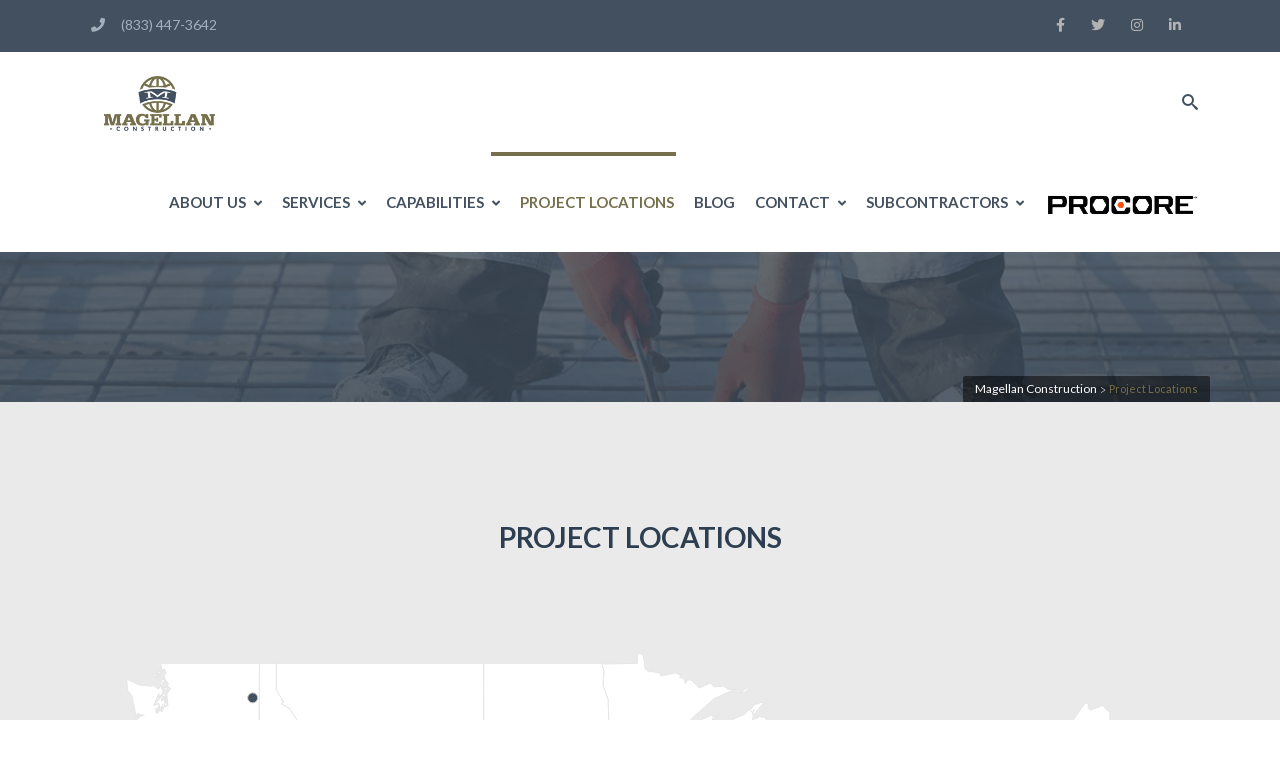

--- FILE ---
content_type: text/html; charset=UTF-8
request_url: https://magellan-llc.com/project-locations/
body_size: 15020
content:
	<!DOCTYPE html>
<html lang="en-US">
	<head>
		<meta charset="UTF-8">
				<meta name="viewport" content="width=device-width, initial-scale=1">
		<title>  Project Locations - Magellan Construction</title>
		<link rel="profile" href="http://gmpg.org/xfn/11">
		<link rel="pingback" href="https://magellan-llc.com/xmlrpc.php">
				<title>Project Locations &#8211; Magellan Construction</title>
<meta name='robots' content='max-image-preview:large' />
<link rel='dns-prefetch' href='//use.fontawesome.com' />
<link rel='dns-prefetch' href='//fonts.googleapis.com' />
<link rel="alternate" type="application/rss+xml" title="Magellan Construction &raquo; Feed" href="https://magellan-llc.com/feed/" />
<link rel="alternate" type="application/rss+xml" title="Magellan Construction &raquo; Comments Feed" href="https://magellan-llc.com/comments/feed/" />
<link rel="alternate" title="oEmbed (JSON)" type="application/json+oembed" href="https://magellan-llc.com/wp-json/oembed/1.0/embed?url=https%3A%2F%2Fmagellan-llc.com%2Fproject-locations%2F" />
<link rel="alternate" title="oEmbed (XML)" type="text/xml+oembed" href="https://magellan-llc.com/wp-json/oembed/1.0/embed?url=https%3A%2F%2Fmagellan-llc.com%2Fproject-locations%2F&#038;format=xml" />
<style id='wp-img-auto-sizes-contain-inline-css' type='text/css'>
img:is([sizes=auto i],[sizes^="auto," i]){contain-intrinsic-size:3000px 1500px}
/*# sourceURL=wp-img-auto-sizes-contain-inline-css */
</style>
<style id='wp-emoji-styles-inline-css' type='text/css'>

	img.wp-smiley, img.emoji {
		display: inline !important;
		border: none !important;
		box-shadow: none !important;
		height: 1em !important;
		width: 1em !important;
		margin: 0 0.07em !important;
		vertical-align: -0.1em !important;
		background: none !important;
		padding: 0 !important;
	}
/*# sourceURL=wp-emoji-styles-inline-css */
</style>
<link rel='stylesheet' id='wp-block-library-css' href='https://magellan-llc.com/wp-includes/css/dist/block-library/style.min.css?ver=6.9' type='text/css' media='all' />
<style id='global-styles-inline-css' type='text/css'>
:root{--wp--preset--aspect-ratio--square: 1;--wp--preset--aspect-ratio--4-3: 4/3;--wp--preset--aspect-ratio--3-4: 3/4;--wp--preset--aspect-ratio--3-2: 3/2;--wp--preset--aspect-ratio--2-3: 2/3;--wp--preset--aspect-ratio--16-9: 16/9;--wp--preset--aspect-ratio--9-16: 9/16;--wp--preset--color--black: #000000;--wp--preset--color--cyan-bluish-gray: #abb8c3;--wp--preset--color--white: #ffffff;--wp--preset--color--pale-pink: #f78da7;--wp--preset--color--vivid-red: #cf2e2e;--wp--preset--color--luminous-vivid-orange: #ff6900;--wp--preset--color--luminous-vivid-amber: #fcb900;--wp--preset--color--light-green-cyan: #7bdcb5;--wp--preset--color--vivid-green-cyan: #00d084;--wp--preset--color--pale-cyan-blue: #8ed1fc;--wp--preset--color--vivid-cyan-blue: #0693e3;--wp--preset--color--vivid-purple: #9b51e0;--wp--preset--gradient--vivid-cyan-blue-to-vivid-purple: linear-gradient(135deg,rgb(6,147,227) 0%,rgb(155,81,224) 100%);--wp--preset--gradient--light-green-cyan-to-vivid-green-cyan: linear-gradient(135deg,rgb(122,220,180) 0%,rgb(0,208,130) 100%);--wp--preset--gradient--luminous-vivid-amber-to-luminous-vivid-orange: linear-gradient(135deg,rgb(252,185,0) 0%,rgb(255,105,0) 100%);--wp--preset--gradient--luminous-vivid-orange-to-vivid-red: linear-gradient(135deg,rgb(255,105,0) 0%,rgb(207,46,46) 100%);--wp--preset--gradient--very-light-gray-to-cyan-bluish-gray: linear-gradient(135deg,rgb(238,238,238) 0%,rgb(169,184,195) 100%);--wp--preset--gradient--cool-to-warm-spectrum: linear-gradient(135deg,rgb(74,234,220) 0%,rgb(151,120,209) 20%,rgb(207,42,186) 40%,rgb(238,44,130) 60%,rgb(251,105,98) 80%,rgb(254,248,76) 100%);--wp--preset--gradient--blush-light-purple: linear-gradient(135deg,rgb(255,206,236) 0%,rgb(152,150,240) 100%);--wp--preset--gradient--blush-bordeaux: linear-gradient(135deg,rgb(254,205,165) 0%,rgb(254,45,45) 50%,rgb(107,0,62) 100%);--wp--preset--gradient--luminous-dusk: linear-gradient(135deg,rgb(255,203,112) 0%,rgb(199,81,192) 50%,rgb(65,88,208) 100%);--wp--preset--gradient--pale-ocean: linear-gradient(135deg,rgb(255,245,203) 0%,rgb(182,227,212) 50%,rgb(51,167,181) 100%);--wp--preset--gradient--electric-grass: linear-gradient(135deg,rgb(202,248,128) 0%,rgb(113,206,126) 100%);--wp--preset--gradient--midnight: linear-gradient(135deg,rgb(2,3,129) 0%,rgb(40,116,252) 100%);--wp--preset--font-size--small: 13px;--wp--preset--font-size--medium: 20px;--wp--preset--font-size--large: 36px;--wp--preset--font-size--x-large: 42px;--wp--preset--spacing--20: 0.44rem;--wp--preset--spacing--30: 0.67rem;--wp--preset--spacing--40: 1rem;--wp--preset--spacing--50: 1.5rem;--wp--preset--spacing--60: 2.25rem;--wp--preset--spacing--70: 3.38rem;--wp--preset--spacing--80: 5.06rem;--wp--preset--shadow--natural: 6px 6px 9px rgba(0, 0, 0, 0.2);--wp--preset--shadow--deep: 12px 12px 50px rgba(0, 0, 0, 0.4);--wp--preset--shadow--sharp: 6px 6px 0px rgba(0, 0, 0, 0.2);--wp--preset--shadow--outlined: 6px 6px 0px -3px rgb(255, 255, 255), 6px 6px rgb(0, 0, 0);--wp--preset--shadow--crisp: 6px 6px 0px rgb(0, 0, 0);}:where(.is-layout-flex){gap: 0.5em;}:where(.is-layout-grid){gap: 0.5em;}body .is-layout-flex{display: flex;}.is-layout-flex{flex-wrap: wrap;align-items: center;}.is-layout-flex > :is(*, div){margin: 0;}body .is-layout-grid{display: grid;}.is-layout-grid > :is(*, div){margin: 0;}:where(.wp-block-columns.is-layout-flex){gap: 2em;}:where(.wp-block-columns.is-layout-grid){gap: 2em;}:where(.wp-block-post-template.is-layout-flex){gap: 1.25em;}:where(.wp-block-post-template.is-layout-grid){gap: 1.25em;}.has-black-color{color: var(--wp--preset--color--black) !important;}.has-cyan-bluish-gray-color{color: var(--wp--preset--color--cyan-bluish-gray) !important;}.has-white-color{color: var(--wp--preset--color--white) !important;}.has-pale-pink-color{color: var(--wp--preset--color--pale-pink) !important;}.has-vivid-red-color{color: var(--wp--preset--color--vivid-red) !important;}.has-luminous-vivid-orange-color{color: var(--wp--preset--color--luminous-vivid-orange) !important;}.has-luminous-vivid-amber-color{color: var(--wp--preset--color--luminous-vivid-amber) !important;}.has-light-green-cyan-color{color: var(--wp--preset--color--light-green-cyan) !important;}.has-vivid-green-cyan-color{color: var(--wp--preset--color--vivid-green-cyan) !important;}.has-pale-cyan-blue-color{color: var(--wp--preset--color--pale-cyan-blue) !important;}.has-vivid-cyan-blue-color{color: var(--wp--preset--color--vivid-cyan-blue) !important;}.has-vivid-purple-color{color: var(--wp--preset--color--vivid-purple) !important;}.has-black-background-color{background-color: var(--wp--preset--color--black) !important;}.has-cyan-bluish-gray-background-color{background-color: var(--wp--preset--color--cyan-bluish-gray) !important;}.has-white-background-color{background-color: var(--wp--preset--color--white) !important;}.has-pale-pink-background-color{background-color: var(--wp--preset--color--pale-pink) !important;}.has-vivid-red-background-color{background-color: var(--wp--preset--color--vivid-red) !important;}.has-luminous-vivid-orange-background-color{background-color: var(--wp--preset--color--luminous-vivid-orange) !important;}.has-luminous-vivid-amber-background-color{background-color: var(--wp--preset--color--luminous-vivid-amber) !important;}.has-light-green-cyan-background-color{background-color: var(--wp--preset--color--light-green-cyan) !important;}.has-vivid-green-cyan-background-color{background-color: var(--wp--preset--color--vivid-green-cyan) !important;}.has-pale-cyan-blue-background-color{background-color: var(--wp--preset--color--pale-cyan-blue) !important;}.has-vivid-cyan-blue-background-color{background-color: var(--wp--preset--color--vivid-cyan-blue) !important;}.has-vivid-purple-background-color{background-color: var(--wp--preset--color--vivid-purple) !important;}.has-black-border-color{border-color: var(--wp--preset--color--black) !important;}.has-cyan-bluish-gray-border-color{border-color: var(--wp--preset--color--cyan-bluish-gray) !important;}.has-white-border-color{border-color: var(--wp--preset--color--white) !important;}.has-pale-pink-border-color{border-color: var(--wp--preset--color--pale-pink) !important;}.has-vivid-red-border-color{border-color: var(--wp--preset--color--vivid-red) !important;}.has-luminous-vivid-orange-border-color{border-color: var(--wp--preset--color--luminous-vivid-orange) !important;}.has-luminous-vivid-amber-border-color{border-color: var(--wp--preset--color--luminous-vivid-amber) !important;}.has-light-green-cyan-border-color{border-color: var(--wp--preset--color--light-green-cyan) !important;}.has-vivid-green-cyan-border-color{border-color: var(--wp--preset--color--vivid-green-cyan) !important;}.has-pale-cyan-blue-border-color{border-color: var(--wp--preset--color--pale-cyan-blue) !important;}.has-vivid-cyan-blue-border-color{border-color: var(--wp--preset--color--vivid-cyan-blue) !important;}.has-vivid-purple-border-color{border-color: var(--wp--preset--color--vivid-purple) !important;}.has-vivid-cyan-blue-to-vivid-purple-gradient-background{background: var(--wp--preset--gradient--vivid-cyan-blue-to-vivid-purple) !important;}.has-light-green-cyan-to-vivid-green-cyan-gradient-background{background: var(--wp--preset--gradient--light-green-cyan-to-vivid-green-cyan) !important;}.has-luminous-vivid-amber-to-luminous-vivid-orange-gradient-background{background: var(--wp--preset--gradient--luminous-vivid-amber-to-luminous-vivid-orange) !important;}.has-luminous-vivid-orange-to-vivid-red-gradient-background{background: var(--wp--preset--gradient--luminous-vivid-orange-to-vivid-red) !important;}.has-very-light-gray-to-cyan-bluish-gray-gradient-background{background: var(--wp--preset--gradient--very-light-gray-to-cyan-bluish-gray) !important;}.has-cool-to-warm-spectrum-gradient-background{background: var(--wp--preset--gradient--cool-to-warm-spectrum) !important;}.has-blush-light-purple-gradient-background{background: var(--wp--preset--gradient--blush-light-purple) !important;}.has-blush-bordeaux-gradient-background{background: var(--wp--preset--gradient--blush-bordeaux) !important;}.has-luminous-dusk-gradient-background{background: var(--wp--preset--gradient--luminous-dusk) !important;}.has-pale-ocean-gradient-background{background: var(--wp--preset--gradient--pale-ocean) !important;}.has-electric-grass-gradient-background{background: var(--wp--preset--gradient--electric-grass) !important;}.has-midnight-gradient-background{background: var(--wp--preset--gradient--midnight) !important;}.has-small-font-size{font-size: var(--wp--preset--font-size--small) !important;}.has-medium-font-size{font-size: var(--wp--preset--font-size--medium) !important;}.has-large-font-size{font-size: var(--wp--preset--font-size--large) !important;}.has-x-large-font-size{font-size: var(--wp--preset--font-size--x-large) !important;}
/*# sourceURL=global-styles-inline-css */
</style>

<style id='classic-theme-styles-inline-css' type='text/css'>
/*! This file is auto-generated */
.wp-block-button__link{color:#fff;background-color:#32373c;border-radius:9999px;box-shadow:none;text-decoration:none;padding:calc(.667em + 2px) calc(1.333em + 2px);font-size:1.125em}.wp-block-file__button{background:#32373c;color:#fff;text-decoration:none}
/*# sourceURL=/wp-includes/css/classic-themes.min.css */
</style>
<link rel='stylesheet' id='awsm-jobs-general-css' href='https://magellan-llc.com/wp-content/plugins/wp-job-openings/assets/css/general.min.css?ver=3.5.4' type='text/css' media='all' />
<link rel='stylesheet' id='awsm-jobs-style-css' href='https://magellan-llc.com/wp-content/plugins/wp-job-openings/assets/css/style.min.css?ver=3.5.4' type='text/css' media='all' />
<style id='font-awesome-svg-styles-default-inline-css' type='text/css'>
.svg-inline--fa {
  display: inline-block;
  height: 1em;
  overflow: visible;
  vertical-align: -.125em;
}
/*# sourceURL=font-awesome-svg-styles-default-inline-css */
</style>
<link rel='stylesheet' id='font-awesome-svg-styles-css' href='https://magellan-llc.com/wp-content/uploads/font-awesome/v5.15.2/css/svg-with-js.css' type='text/css' media='all' />
<style id='font-awesome-svg-styles-inline-css' type='text/css'>
   .wp-block-font-awesome-icon svg::before,
   .wp-rich-text-font-awesome-icon svg::before {content: unset;}
/*# sourceURL=font-awesome-svg-styles-inline-css */
</style>
<link rel='stylesheet' id='interactive_map_builder-meisterbox-styles-css' href='https://magellan-llc.com/wp-content/plugins/InteractiveMapBuilder/css/meisterbox.css?ver=2.0' type='text/css' media='all' />
<link rel='stylesheet' id='contact-form-7-css' href='https://magellan-llc.com/wp-content/plugins/contact-form-7/includes/css/styles.css?ver=6.1.4' type='text/css' media='all' />
<link rel='stylesheet' id='essential-grid-plugin-settings-css' href='https://magellan-llc.com/wp-content/plugins/essential-grid/public/assets/css/settings.css?ver=3.0.11' type='text/css' media='all' />
<link rel='stylesheet' id='tp-fontello-css' href='https://magellan-llc.com/wp-content/plugins/essential-grid/public/assets/font/fontello/css/fontello.css?ver=3.0.11' type='text/css' media='all' />
<link rel='stylesheet' id='menu-image-css' href='https://magellan-llc.com/wp-content/plugins/menu-image/includes/css/menu-image.css?ver=3.13' type='text/css' media='all' />
<link rel='stylesheet' id='dashicons-css' href='https://magellan-llc.com/wp-includes/css/dashicons.min.css?ver=6.9' type='text/css' media='all' />
<link rel='stylesheet' id='parent-style-css' href='https://magellan-llc.com/wp-content/themes/webuild/css/style.css?ver=6.9' type='text/css' media='all' />
<link rel='stylesheet' id='webuild-royalslider-css' href='https://magellan-llc.com/wp-content/themes/webuild/css/vendor/royalslider.css?ver=6.9' type='text/css' media='all' />
<link rel='stylesheet' id='webuild-reset-css' href='https://magellan-llc.com/wp-content/themes/webuild-child/style.css?ver=6.9' type='text/css' media='all' />
<link rel='stylesheet' id='webuild-bootstrap-css' href='https://magellan-llc.com/wp-content/themes/webuild/css/vendor/bootstrap.css?ver=6.9' type='text/css' media='all' />
<link rel='stylesheet' id='webuild-pro-font-awesome-css' href='https://magellan-llc.com/wp-content/themes/webuild/css/vendor/font-awesome.css?ver=6.9' type='text/css' media='all' />
<link rel='stylesheet' id='webuild-pro-framework-css' href='https://magellan-llc.com/wp-content/themes/webuild/pro-framework/assets/css/pro-framework.css?ver=1.0.0' type='text/css' media='all' />
<link rel='stylesheet' id='webuild-pro-fancybox-css' href='https://magellan-llc.com/wp-content/themes/webuild/css/vendor/fancybox.css' type='text/css' media='all' />
<link rel='stylesheet' id='webuild-shortcodes-css' href='https://magellan-llc.com/wp-content/themes/webuild/css/vendor/shortcodes.css?ver=6.9' type='text/css' media='all' />
<link rel='stylesheet' id='webuild-slick-css' href='https://magellan-llc.com/wp-content/themes/webuild/css/slick.css?ver=6.9' type='text/css' media='all' />
<link rel='stylesheet' id='webuild-icomoon-css' href='https://magellan-llc.com/wp-content/themes/webuild/css/vendor/icomoon.css?ver=6.9' type='text/css' media='all' />
<link rel='stylesheet' id='webuild-main-style-css' href='https://magellan-llc.com/wp-content/themes/webuild/css/style.css?ver=6.9' type='text/css' media='all' />
<style id='webuild-main-style-inline-css' type='text/css'>
.transparent-theme-form input[type="text"]:focus, .transparent-theme-form input[type="email"]:focus, .transparent-theme-form textarea:focus,.transparent-theme-form select:focus{border-color:#756f4c
/*# sourceURL=webuild-main-style-inline-css */
</style>
<link rel='stylesheet' id='webuild-responsive-css' href='https://magellan-llc.com/wp-content/themes/webuild/css/responsive.css?ver=6.9' type='text/css' media='all' />
<link rel='stylesheet' id='webuild-dynamic-css' href='https://magellan-llc.com/wp-content/themes/webuild/css/dynamic.css?ver=6.9' type='text/css' media='all' />
<style id='webuild-dynamic-inline-css' type='text/css'>
.primary-menu .navbar-nav > li > a:hover, .primary-menu .navbar-nav > li.current-menu-item > a, #header-sticky .primary-menu .navbar-nav > li.current-menu-item > a {color:#756f4c ;}.primary-menu .navbar-nav > li.back {background-color:#756f4c !important;}.page-header .background-image { -webkit-box-shadow:inset 0px -140px 199px -55px rgba(0,0,0,0.52);-moz-box-shadow:inset 0px -140px 199px -55px rgba(0,0,0,0.52);box-shadow:inset 0px -140px 199px -55px rgba(0,0,0,0.52);}.widgets {background-attachment:scroll;}#content-wrapper > .container {background-size:inherit;}#content-wrapper > .container {background-size:inherit;}.page-header .overlay {opacity:0.8;}.page-header .overlay {background:#435060;}.page-header .title-wrapper {text-align:left;}.pro-breadcrumb {right:15px;}.sb-icon-search, a.shopping-cart {color:#435060;}#header-sticky {background-color:#ffffff !important;}#header-sticky {background-color:rgba(255,255,255,0.97) !important;}
/*# sourceURL=webuild-dynamic-inline-css */
</style>
<link rel='stylesheet' id='webuild-webuild-css' href='https://magellan-llc.com/wp-content/themes/webuild-child/style.css?ver=6.9' type='text/css' media='all' />
<link rel='stylesheet' id='font-awesome-official-css' href='https://use.fontawesome.com/releases/v5.15.2/css/all.css' type='text/css' media='all' integrity="sha384-vSIIfh2YWi9wW0r9iZe7RJPrKwp6bG+s9QZMoITbCckVJqGCCRhc+ccxNcdpHuYu" crossorigin="anonymous" />
<link rel='stylesheet' id='js_composer_front-css' href='https://magellan-llc.com/wp-content/plugins/js_composer/assets/css/js_composer.min.css?ver=8.7.2' type='text/css' media='all' />
<link rel='stylesheet' id='fo_admin_css-css' href='https://magellan-llc.com/wp-content/plugins/Ultimate_VC_Addons/assets/min-css/ultimate.min.css?ver=6.9' type='text/css' media='all' />
<link rel='stylesheet' id='bsf-Defaults-css' href='https://magellan-llc.com/wp-content/uploads/smile_fonts/Defaults/Defaults.css?ver=3.19.15' type='text/css' media='all' />
<link rel='stylesheet' id='ultimate-vc-addons-google-fonts-css' href='https://fonts.googleapis.com/css?family=Lato:regular,700,900' type='text/css' media='all' />
<link rel='stylesheet' id='ultimate-vc-addons-style-css' href='https://magellan-llc.com/wp-content/plugins/Ultimate_VC_Addons/assets/min-css/style.min.css?ver=3.19.15' type='text/css' media='all' />
<link rel='stylesheet' id='ultimate-vc-addons-btn-css' href='https://magellan-llc.com/wp-content/plugins/Ultimate_VC_Addons/assets/min-css/advanced-buttons.min.css?ver=3.19.15' type='text/css' media='all' />
<link rel='stylesheet' id='ultimate-vc-addons-headings-style-css' href='https://magellan-llc.com/wp-content/plugins/Ultimate_VC_Addons/assets/min-css/headings.min.css?ver=3.19.15' type='text/css' media='all' />
<link rel='stylesheet' id='redux-google-fonts-apro_options-css' href='https://fonts.googleapis.com/css?family=Lato%3A400%2C700%2C100%2C900%2C300%7CRoboto+Condensed%3A400%2C300%7CRaleway%3A100%2C200%2C300%2C400%2C500%2C600%2C700%2C800%2C900%2C100italic%2C200italic%2C300italic%2C400italic%2C500italic%2C600italic%2C700italic%2C800italic%2C900italic%7Clato%3A400&#038;subset=latin&#038;ver=6.9' type='text/css' media='all' />
<link rel='stylesheet' id='font-awesome-official-v4shim-css' href='https://use.fontawesome.com/releases/v5.15.2/css/v4-shims.css' type='text/css' media='all' integrity="sha384-1CjXmylX8++C7CVZORGA9EwcbYDfZV2D4Kl1pTm3hp2I/usHDafIrgBJNuRTDQ4f" crossorigin="anonymous" />
<style id='font-awesome-official-v4shim-inline-css' type='text/css'>
@font-face {
font-family: "FontAwesome";
font-display: block;
src: url("https://use.fontawesome.com/releases/v5.15.2/webfonts/fa-brands-400.eot"),
		url("https://use.fontawesome.com/releases/v5.15.2/webfonts/fa-brands-400.eot?#iefix") format("embedded-opentype"),
		url("https://use.fontawesome.com/releases/v5.15.2/webfonts/fa-brands-400.woff2") format("woff2"),
		url("https://use.fontawesome.com/releases/v5.15.2/webfonts/fa-brands-400.woff") format("woff"),
		url("https://use.fontawesome.com/releases/v5.15.2/webfonts/fa-brands-400.ttf") format("truetype"),
		url("https://use.fontawesome.com/releases/v5.15.2/webfonts/fa-brands-400.svg#fontawesome") format("svg");
}

@font-face {
font-family: "FontAwesome";
font-display: block;
src: url("https://use.fontawesome.com/releases/v5.15.2/webfonts/fa-solid-900.eot"),
		url("https://use.fontawesome.com/releases/v5.15.2/webfonts/fa-solid-900.eot?#iefix") format("embedded-opentype"),
		url("https://use.fontawesome.com/releases/v5.15.2/webfonts/fa-solid-900.woff2") format("woff2"),
		url("https://use.fontawesome.com/releases/v5.15.2/webfonts/fa-solid-900.woff") format("woff"),
		url("https://use.fontawesome.com/releases/v5.15.2/webfonts/fa-solid-900.ttf") format("truetype"),
		url("https://use.fontawesome.com/releases/v5.15.2/webfonts/fa-solid-900.svg#fontawesome") format("svg");
}

@font-face {
font-family: "FontAwesome";
font-display: block;
src: url("https://use.fontawesome.com/releases/v5.15.2/webfonts/fa-regular-400.eot"),
		url("https://use.fontawesome.com/releases/v5.15.2/webfonts/fa-regular-400.eot?#iefix") format("embedded-opentype"),
		url("https://use.fontawesome.com/releases/v5.15.2/webfonts/fa-regular-400.woff2") format("woff2"),
		url("https://use.fontawesome.com/releases/v5.15.2/webfonts/fa-regular-400.woff") format("woff"),
		url("https://use.fontawesome.com/releases/v5.15.2/webfonts/fa-regular-400.ttf") format("truetype"),
		url("https://use.fontawesome.com/releases/v5.15.2/webfonts/fa-regular-400.svg#fontawesome") format("svg");
unicode-range: U+F004-F005,U+F007,U+F017,U+F022,U+F024,U+F02E,U+F03E,U+F044,U+F057-F059,U+F06E,U+F070,U+F075,U+F07B-F07C,U+F080,U+F086,U+F089,U+F094,U+F09D,U+F0A0,U+F0A4-F0A7,U+F0C5,U+F0C7-F0C8,U+F0E0,U+F0EB,U+F0F3,U+F0F8,U+F0FE,U+F111,U+F118-F11A,U+F11C,U+F133,U+F144,U+F146,U+F14A,U+F14D-F14E,U+F150-F152,U+F15B-F15C,U+F164-F165,U+F185-F186,U+F191-F192,U+F1AD,U+F1C1-F1C9,U+F1CD,U+F1D8,U+F1E3,U+F1EA,U+F1F6,U+F1F9,U+F20A,U+F247-F249,U+F24D,U+F254-F25B,U+F25D,U+F267,U+F271-F274,U+F279,U+F28B,U+F28D,U+F2B5-F2B6,U+F2B9,U+F2BB,U+F2BD,U+F2C1-F2C2,U+F2D0,U+F2D2,U+F2DC,U+F2ED,U+F328,U+F358-F35B,U+F3A5,U+F3D1,U+F410,U+F4AD;
}
/*# sourceURL=font-awesome-official-v4shim-inline-css */
</style>
<script type="text/javascript" src="https://magellan-llc.com/wp-includes/js/jquery/jquery.min.js?ver=3.7.1" id="jquery-core-js"></script>
<script type="text/javascript" src="https://magellan-llc.com/wp-includes/js/jquery/jquery-migrate.min.js?ver=3.4.1" id="jquery-migrate-js"></script>
<script type="text/javascript" src="https://magellan-llc.com/wp-content/themes/webuild/js/vendor/modernizr.custom.js?ver=1.0.0" id="webuild-modernizr-js"></script>
<script type="text/javascript" src="https://magellan-llc.com/wp-content/themes/webuild/js/slick_min.js?ver=1.0.0" id="webuild-slick-js"></script>
<script type="text/javascript" src="https://magellan-llc.com/wp-content/plugins/Ultimate_VC_Addons/assets/min-js/ultimate.min.js?ver=6.9" id="fo_admin_js-js"></script>
<script type="text/javascript" src="https://magellan-llc.com/wp-content/plugins/Ultimate_VC_Addons/assets/min-js/ultimate-params.min.js?ver=3.19.15" id="ultimate-vc-addons-params-js"></script>
<script type="text/javascript" src="https://magellan-llc.com/wp-content/plugins/Ultimate_VC_Addons/assets/min-js/custom.min.js?ver=3.19.15" id="ultimate-vc-addons-custom-js"></script>
<script type="text/javascript" src="https://magellan-llc.com/wp-content/plugins/Ultimate_VC_Addons/assets/min-js/headings.min.js?ver=3.19.15" id="ultimate-vc-addons-headings-script-js"></script>
<script></script><link rel="https://api.w.org/" href="https://magellan-llc.com/wp-json/" /><link rel="alternate" title="JSON" type="application/json" href="https://magellan-llc.com/wp-json/wp/v2/pages/9" /><link rel="EditURI" type="application/rsd+xml" title="RSD" href="https://magellan-llc.com/xmlrpc.php?rsd" />
<meta name="generator" content="WordPress 6.9" />
<link rel="canonical" href="https://magellan-llc.com/project-locations/" />
<link rel='shortlink' href='https://magellan-llc.com/?p=9' />
<style type="text/css">.recentcomments a{display:inline !important;padding:0 !important;margin:0 !important;}</style><meta name="generator" content="Powered by WPBakery Page Builder - drag and drop page builder for WordPress."/>
<link rel="icon" href="https://magellan-llc.com/wp-content/uploads/2021/03/Magellan-construction-company-lafayette-la-icon-36x36.png" sizes="32x32" />
<link rel="icon" href="https://magellan-llc.com/wp-content/uploads/2021/03/Magellan-construction-company-lafayette-la-icon.png" sizes="192x192" />
<link rel="apple-touch-icon" href="https://magellan-llc.com/wp-content/uploads/2021/03/Magellan-construction-company-lafayette-la-icon.png" />
<meta name="msapplication-TileImage" content="https://magellan-llc.com/wp-content/uploads/2021/03/Magellan-construction-company-lafayette-la-icon.png" />
<style>#content-wrapper {margin-top:-100px !important;}</style>		<style type="text/css" id="wp-custom-css">
			@media screen and (max-width: 980px) { .page-id-3416 .page-header {
	display: none!important;
}}

.entry-title { 
display: none!important; 
}

#top-bar.navbar, #top-bar .dropdown-menu {
	background-color: #435060;
}

.webuild_widget .image {
	width: 150px;}
footer p {
	color: #ffffff;
}
footer .arrow-to-top {
    padding: 0 9px;
    float: right;
    background: #756f4c;
    font-size: 24px;
	font-family: FontAwesome, serif;}
b, strong {
    font-weight: bold;
	color: #ffffff;}
.no-results button {
	background: #756f4c;
}
div.wpcf7-response-output {
	color: #000000;
}
#mobile-menu {
	background: #eaeaea;}
#mobile-menu a {
	color: #000000;
}

.entry-author-link{
	display: none;
}

.entry-profile{
	display: none;
}

.entry-categories{
	display: none;
}		</style>
		<style type="text/css" title="dynamic-css" class="options-output">.sticky-header.fixed .primary-menu .navbar-nav > li > a{padding-right:15px;padding-left:15px;}.primary-menu .navbar-nav > li > a{font-family:Lato;text-transform:uppercase;line-height:24px;font-weight:700;font-style:normal;color:#435060;font-size:15px;}.primary-menu > li > a:hover, .primary-menu .navbar-nav > li > a:hover, .primary-menu .navbar-nav > li.current-menu-item > a, #header-sticky .primary-menu .navbar-nav > li.current-menu-item > a , #header-sticky .primary-menu .navbar-nav > li > a:hover , .sticky-header.fixed .primary-menu .navbar-nav > li > a:hover{color:#756f4c;}.page-header .title-wrapper{height:150px;}.page-header .title-wrapper h1{font-family:Lato;line-height:50px;font-weight:900;font-style:normal;color:#ffffff;font-size:48px;}.page-header .title-wrapper span{font-family:Lato;line-height:26px;font-weight:700;font-style:normal;color:#ffffff;font-size:22px;}body{font-family:Raleway;line-height:27px;font-weight:normal;font-style:normal;color:#435060;font-size:13px;}.cont-padding{padding-top:0;padding-bottom:0;}#content-wrapper{background-color:#ffffff;background-repeat:repeat;background-position:center center;}</style><style type="text/css" data-type="vc_shortcodes-custom-css">.vc_custom_1616519924316{margin-bottom: 0px !important;}</style><noscript><style> .wpb_animate_when_almost_visible { opacity: 1; }</style></noscript>       
	<link rel='stylesheet' id='ultimate-vc-addons-background-style-css' href='https://magellan-llc.com/wp-content/plugins/Ultimate_VC_Addons/assets/min-css/background-style.min.css?ver=3.19.15' type='text/css' media='all' />
</head>
<body class="wp-singular page-template-default page page-id-9 wp-embed-responsive wp-theme-webuild wp-child-theme-webuild-child  sticky-header no-tablet-top-bar no-mobile-top-bar wpb-js-composer js-comp-ver-8.7.2 vc_responsive">

<div id="page" class="hfeed site">
	<div class="search-box">
		<a href="#" class="close-box fa fa-plus"></a>
		<div class="form-holder">
			<form method="get" action="https://magellan-llc.com/">
				<input type="text" class="form-control" name="s" id="search-field" placeholder="Search...">
				<input type="hidden" name="post_type" value="post"/>
			</form>
		</div>
	</div>
<header id="masthead" class=" site-header style-2 header-v1">
	<nav id="top-bar" class="navbar navbar-default">
	<div class="container">
		<div class="pull-left">
			<div class="contact-info">
			<ul class="nav navbar-nav">
			<li>
				<a href="tel:(833)%20447-3642"><i
						class="fa fa-phone"></i>&nbsp; (833) 447-3642</a>
			</li>
		</ul>
	
	</div>		</div>
		<div class="pull-right">
			<ul class="nav navbar-nav social-btns">
				<li>
				<a href="https://www.facebook.com/magellanconstruction"
				   target="_blank" >
					<i class="fa fa-facebook"></i>
				</a>
			</li>
						<li>
				<a href="https://twitter.com/MagellanLafLA"
				   target="_blank" >
					<i class="fa fa-twitter"></i>
				</a>
			</li>
						<li>
				<a href="https://www.instagram.com/magellanconstructionllc/"
				   target="_blank" >
					<i class="fa fa-instagram"></i>
				</a>
			</li>
						<li>
				<a href="https://www.linkedin.com/company/6427064?trk=tyah&#038;trkInfo=clickedVertical%3Acompany%2Cidx%3A1-1-1%2CtarId%3A1431367192024%2Ctas%3AMagellan%20Construction%20"
				   target="_blank" >
					<i class="fa fa-linkedin"></i>
				</a>
			</li>
			</ul>		</div>
	</div>
	<!-- /.container-fluid -->
</nav>

	<nav id="top-menu" class="navbar hidden-mobile">
		<div class="container">
			<div class="header-top">
				<div class="pull-left">
					<div class="logo"><a href="https://magellan-llc.com/"><img src="https://magellan-llc.com/wp-content/uploads/2021/03/Magellan-commercial-construction-lafayette-la-logo-1.png" alt="Magellan Construction" class="normal" /><img style="width:406px;max-height:200px;height: auto !important" src="https://magellan-llc.com/wp-content/uploads/2021/03/Magellan-commercial-construction-lafayette-la-logo-1.png" alt="Magellan Construction" class="retina" /></a></div>				</div>
				<div class="pull-right v-align">
									</div>
									<div class="pull-right v-align">
						<span class="open-search sb-icon-search"></span>





					</div>
								<div class="pull-right">
					<div class="primary-menu">
						<div class="menu-class navbar-left">
							<ul id="menu-main" class="main-navigation sf-menu nav navbar-nav menu"><li id="menu-item-3842" class="menu-item menu-item-type-post_type menu-item-object-page menu-item-has-children menu-item-3842 pro-depth-0"><a href="https://magellan-llc.com/about-us/" class="pro-link with-hover pro-link-depth-0 pro-sticky-item">About Us<i class="dropdown-icon fa fa-angle-down"></i></a>
<ul class="dropdown-menu">
	<li id="menu-item-3877" class="menu-item menu-item-type-post_type menu-item-object-page menu-item-3877 pro-depth-1"><a href="https://magellan-llc.com/contract-delivery-methods/" class="pro-link with-hover pro-link-depth-1">Contract Delivery Methods</a></li>
</ul>
</li>
<li id="menu-item-3875" class="menu-item menu-item-type-custom menu-item-object-custom menu-item-has-children menu-item-3875 pro-depth-0"><a class="pro-link with-hover pro-link-depth-0 pro-sticky-item">Services<i class="dropdown-icon fa fa-angle-down"></i></a>
<ul class="dropdown-menu">
	<li id="menu-item-3850" class="menu-item menu-item-type-post_type menu-item-object-page menu-item-3850 pro-depth-1"><a href="https://magellan-llc.com/new-construction/" class="pro-link with-hover pro-link-depth-1">New Construction</a></li>
	<li id="menu-item-3851" class="menu-item menu-item-type-post_type menu-item-object-page menu-item-3851 pro-depth-1"><a href="https://magellan-llc.com/remodeling/" class="pro-link with-hover pro-link-depth-1">Remodeling</a></li>
	<li id="menu-item-3852" class="menu-item menu-item-type-post_type menu-item-object-page menu-item-3852 pro-depth-1"><a href="https://magellan-llc.com/tenant-build-outs/" class="pro-link with-hover pro-link-depth-1">Tenant Build-outs</a></li>
</ul>
</li>
<li id="menu-item-3862" class="menu-item menu-item-type-post_type menu-item-object-page menu-item-has-children menu-item-3862 pro-depth-0"><a href="https://magellan-llc.com/capabilities/" class="pro-link with-hover pro-link-depth-0 pro-sticky-item">Capabilities<i class="dropdown-icon fa fa-angle-down"></i></a>
<ul class="dropdown-menu">
	<li id="menu-item-3895" class="menu-item menu-item-type-post_type menu-item-object-page menu-item-3895 pro-depth-1"><a href="https://magellan-llc.com/capabilities/medical-buildings/" class="pro-link with-hover pro-link-depth-1">Medical Buildings</a></li>
	<li id="menu-item-3896" class="menu-item menu-item-type-post_type menu-item-object-page menu-item-3896 pro-depth-1"><a href="https://magellan-llc.com/capabilities/office-buildings/" class="pro-link with-hover pro-link-depth-1">Office Buildings</a></li>
	<li id="menu-item-3894" class="menu-item menu-item-type-post_type menu-item-object-page menu-item-3894 pro-depth-1"><a href="https://magellan-llc.com/capabilities/restaurants/" class="pro-link with-hover pro-link-depth-1">Restaurants</a></li>
	<li id="menu-item-3902" class="menu-item menu-item-type-post_type menu-item-object-page menu-item-3902 pro-depth-1"><a href="https://magellan-llc.com/capabilities/retail-mixed-use-spaces/" class="pro-link with-hover pro-link-depth-1">Retail &#038; Mixed Use Spaces</a></li>
	<li id="menu-item-3901" class="menu-item menu-item-type-post_type menu-item-object-page menu-item-3901 pro-depth-1"><a href="https://magellan-llc.com/capabilities/schools-universities/" class="pro-link with-hover pro-link-depth-1">Schools &#038; Universities</a></li>
	<li id="menu-item-3900" class="menu-item menu-item-type-post_type menu-item-object-page menu-item-3900 pro-depth-1"><a href="https://magellan-llc.com/capabilities/other-commercial-construction/" class="pro-link with-hover pro-link-depth-1">Other Commercial Construction</a></li>
</ul>
</li>
<li id="menu-item-3848" class="menu-item menu-item-type-post_type menu-item-object-page current-menu-item page_item page-item-9 current_page_item menu-item-3848 pro-depth-0"><a href="https://magellan-llc.com/project-locations/" class="pro-link with-hover pro-link-depth-0 pro-sticky-item">Project Locations</a></li>
<li id="menu-item-3887" class="menu-item menu-item-type-post_type menu-item-object-page menu-item-3887 pro-depth-0"><a href="https://magellan-llc.com/blog/" class="pro-link with-hover pro-link-depth-0 pro-sticky-item">Blog</a></li>
<li id="menu-item-3859" class="menu-item menu-item-type-post_type menu-item-object-page menu-item-has-children menu-item-3859 pro-depth-0"><a href="https://magellan-llc.com/contact/" class="pro-link with-hover pro-link-depth-0 pro-sticky-item">Contact<i class="dropdown-icon fa fa-angle-down"></i></a>
<ul class="dropdown-menu">
	<li id="menu-item-3930" class="menu-item menu-item-type-post_type menu-item-object-page menu-item-3930 pro-depth-1"><a href="https://magellan-llc.com/careers/" class="pro-link with-hover pro-link-depth-1">Careers</a></li>
</ul>
</li>
<li id="menu-item-4452" class="menu-item menu-item-type-custom menu-item-object-custom menu-item-has-children menu-item-4452 pro-depth-0"><a class="pro-link with-hover pro-link-depth-0 pro-sticky-item">Subcontractors<i class="dropdown-icon fa fa-angle-down"></i></a>
<ul class="dropdown-menu">
	<li id="menu-item-4471" class="menu-item menu-item-type-custom menu-item-object-custom menu-item-4471 pro-depth-1"><a target="_blank" href="https://gcpay.com/login.do" class="pro-link with-hover pro-link-depth-1">GCPay</a></li>
	<li id="menu-item-4472" class="menu-item menu-item-type-custom menu-item-object-custom menu-item-4472 pro-depth-1"><a target="_blank" href="https://www.magellan-llcplans.com/#p/home" class="pro-link with-hover pro-link-depth-1">Plan Room</a></li>
</ul>
</li>
<li id="menu-item-3857" class="menu-item menu-item-type-custom menu-item-object-custom menu-item-3857 pro-depth-0"><a target="_blank" href="https://login.procore.com/" class="menu-image-title-hide menu-image-hovered" class="pro-link with-hover pro-link-depth-0 pro-sticky-item"><span class="menu-image-title-hide menu-image-title">Procore</span><span class='menu-image-hover-wrapper'><img width="156" height="28" src="https://magellan-llc.com/wp-content/uploads/2021/06/procore-1.png" class="menu-image menu-image-title-hide" alt="procore" decoding="async" /><img width="156" height="28" src="https://magellan-llc.com/wp-content/uploads/2021/06/procore-1.png" class="hovered-image menu-image-title-hide" alt="procore" style="margin-left: -156px;" decoding="async" /></span></a></li>
</ul>						</div>
					</div>
				</div>
			</div>
		</div>
	</nav>
</header>
<!-- #masthead --><nav class="navbar mobile-menu-cont hidden-desktop">
	<div class="mobile-header-top">
		<div class="pull-left">
			<div class="logo"><a href="https://magellan-llc.com/"><img src="https://magellan-llc.com/wp-content/uploads/2021/06/Magellan-commercial-construction-lafayette-la-logo.png" alt="Magellan Construction" class="normal" /><img style="width:100px;max-height:49px;height: auto !important" src="https://magellan-llc.com/wp-content/uploads/2021/06/Magellan-commercial-construction-lafayette-la-logo.png" alt="Magellan Construction" class="retina" /></a></div>		</div>
		<div class="pull-right compact-triggers-container"><a href="javascript:void(0)"
		                                                      class="menu-compact-btn-toggle menu-open"
		                                                      id="accordion-menu-toggle-open"><i class="fa fa-bars"></i></a>
			<a href="javascript:void(0)" class="menu-compact-btn-toggle menu-close" id="accordion-menu-toggle-close"><i
					class="fa fa-times"></i></a></div>
		<div class="clearfix"></div>
		<div class="primary-menu">
			<div id="mobile-menu"
			     class="navbar-left  accordion-menu">
				<ul id="menu-main-1" class="menu"><li class="menu-item menu-item-type-post_type menu-item-object-page menu-item-has-children menu-item-3842 has-children has-link"><a href="https://magellan-llc.com/about-us/">About Us</a><i class="drop"></i>
<ul class="sub-menu">
	<li class="menu-item menu-item-type-post_type menu-item-object-page menu-item-3877"><a href="https://magellan-llc.com/contract-delivery-methods/">Contract Delivery Methods</a></li>
</ul>
</li>
<li class="menu-item menu-item-type-custom menu-item-object-custom menu-item-has-children menu-item-3875 has-children has-link"><a>Services</a><i class="drop"></i>
<ul class="sub-menu">
	<li class="menu-item menu-item-type-post_type menu-item-object-page menu-item-3850"><a href="https://magellan-llc.com/new-construction/">New Construction</a></li>
	<li class="menu-item menu-item-type-post_type menu-item-object-page menu-item-3851"><a href="https://magellan-llc.com/remodeling/">Remodeling</a></li>
	<li class="menu-item menu-item-type-post_type menu-item-object-page menu-item-3852"><a href="https://magellan-llc.com/tenant-build-outs/">Tenant Build-outs</a></li>
</ul>
</li>
<li class="menu-item menu-item-type-post_type menu-item-object-page menu-item-has-children menu-item-3862 has-children has-link"><a href="https://magellan-llc.com/capabilities/">Capabilities</a><i class="drop"></i>
<ul class="sub-menu">
	<li class="menu-item menu-item-type-post_type menu-item-object-page menu-item-3895"><a href="https://magellan-llc.com/capabilities/medical-buildings/">Medical Buildings</a></li>
	<li class="menu-item menu-item-type-post_type menu-item-object-page menu-item-3896"><a href="https://magellan-llc.com/capabilities/office-buildings/">Office Buildings</a></li>
	<li class="menu-item menu-item-type-post_type menu-item-object-page menu-item-3894"><a href="https://magellan-llc.com/capabilities/restaurants/">Restaurants</a></li>
	<li class="menu-item menu-item-type-post_type menu-item-object-page menu-item-3902"><a href="https://magellan-llc.com/capabilities/retail-mixed-use-spaces/">Retail &#038; Mixed Use Spaces</a></li>
	<li class="menu-item menu-item-type-post_type menu-item-object-page menu-item-3901"><a href="https://magellan-llc.com/capabilities/schools-universities/">Schools &#038; Universities</a></li>
	<li class="menu-item menu-item-type-post_type menu-item-object-page menu-item-3900"><a href="https://magellan-llc.com/capabilities/other-commercial-construction/">Other Commercial Construction</a></li>
</ul>
</li>
<li class="menu-item menu-item-type-post_type menu-item-object-page current-menu-item page_item page-item-9 current_page_item menu-item-3848"><a href="https://magellan-llc.com/project-locations/">Project Locations</a></li>
<li class="menu-item menu-item-type-post_type menu-item-object-page menu-item-3887"><a href="https://magellan-llc.com/blog/">Blog</a></li>
<li class="menu-item menu-item-type-post_type menu-item-object-page menu-item-has-children menu-item-3859 has-children has-link"><a href="https://magellan-llc.com/contact/">Contact</a><i class="drop"></i>
<ul class="sub-menu">
	<li class="menu-item menu-item-type-post_type menu-item-object-page menu-item-3930"><a href="https://magellan-llc.com/careers/">Careers</a></li>
</ul>
</li>
<li class="menu-item menu-item-type-custom menu-item-object-custom menu-item-has-children menu-item-4452 has-children has-link"><a>Subcontractors</a><i class="drop"></i>
<ul class="sub-menu">
	<li class="menu-item menu-item-type-custom menu-item-object-custom menu-item-4471"><a target="_blank" href="https://gcpay.com/login.do">GCPay</a></li>
	<li class="menu-item menu-item-type-custom menu-item-object-custom menu-item-4472"><a target="_blank" href="https://www.magellan-llcplans.com/#p/home">Plan Room</a></li>
</ul>
</li>
<li class="menu-item menu-item-type-custom menu-item-object-custom menu-item-3857"><a target="_blank" href="https://login.procore.com/" class="menu-image-title-hide menu-image-hovered"><span class="menu-image-title-hide menu-image-title">Procore</span><span class='menu-image-hover-wrapper'><img width="156" height="28" src="https://magellan-llc.com/wp-content/uploads/2021/06/procore-1.png" class="menu-image menu-image-title-hide" alt="procore" decoding="async" /><img width="156" height="28" src="https://magellan-llc.com/wp-content/uploads/2021/06/procore-1.png" class="hovered-image menu-image-title-hide" alt="procore" style="margin-left: -156px;" decoding="async" /></span></a></li>
</ul>				<div class="clearfix"></div>
				<div class="mobile-search">
	<form id="searchform" class="search" method="get" action="https://magellan-llc.com/">
		<input type="text" name="s" placeholder="Search">
		<button type="submit" class="fa fa-search"></button>
	</form>
</div>

			</div>
		</div>
	</div>
</nav>
<div id="header-sticky" class="sticky-header style-2 header-v1 hidden-mobile">
	<nav class="navbar">
		<div class="container">
			<div class="header-top">
				<div class="pull-left">
					<div class="logo"><a href="https://magellan-llc.com/"><img src="https://magellan-llc.com/wp-content/uploads/2021/03/Magellan-commercial-construction-lafayette-la-logo-1.png" alt="Magellan Construction" class="normal" /><img style="width:406px;max-height:200px;height: auto !important" src="https://magellan-llc.com/wp-content/uploads/2021/03/Magellan-commercial-construction-lafayette-la-logo-1.png" alt="Magellan Construction" class="retina" /></a></div>				</div>
				<div class="pull-right v-align">
									</div>
									<div class="pull-right v-align">
						<span class="open-search sb-icon-search"></span>





					</div>
								<div class="pull-right">
					<div class="primary-menu">
						<div class="menu-class navbar-nav navbar-left">
							<ul id="menu-main-2" class="main-navigation sf-menu nav navbar-nav menu"><li class="menu-item menu-item-type-post_type menu-item-object-page menu-item-has-children menu-item-3842 pro-depth-0"><a href="https://magellan-llc.com/about-us/" class="pro-link with-hover pro-link-depth-0 pro-sticky-item">About Us<i class="dropdown-icon fa fa-angle-down"></i></a>
<ul class="dropdown-menu">
	<li class="menu-item menu-item-type-post_type menu-item-object-page menu-item-3877 pro-depth-1"><a href="https://magellan-llc.com/contract-delivery-methods/" class="pro-link with-hover pro-link-depth-1">Contract Delivery Methods</a></li>
</ul>
</li>
<li class="menu-item menu-item-type-custom menu-item-object-custom menu-item-has-children menu-item-3875 pro-depth-0"><a class="pro-link with-hover pro-link-depth-0 pro-sticky-item">Services<i class="dropdown-icon fa fa-angle-down"></i></a>
<ul class="dropdown-menu">
	<li class="menu-item menu-item-type-post_type menu-item-object-page menu-item-3850 pro-depth-1"><a href="https://magellan-llc.com/new-construction/" class="pro-link with-hover pro-link-depth-1">New Construction</a></li>
	<li class="menu-item menu-item-type-post_type menu-item-object-page menu-item-3851 pro-depth-1"><a href="https://magellan-llc.com/remodeling/" class="pro-link with-hover pro-link-depth-1">Remodeling</a></li>
	<li class="menu-item menu-item-type-post_type menu-item-object-page menu-item-3852 pro-depth-1"><a href="https://magellan-llc.com/tenant-build-outs/" class="pro-link with-hover pro-link-depth-1">Tenant Build-outs</a></li>
</ul>
</li>
<li class="menu-item menu-item-type-post_type menu-item-object-page menu-item-has-children menu-item-3862 pro-depth-0"><a href="https://magellan-llc.com/capabilities/" class="pro-link with-hover pro-link-depth-0 pro-sticky-item">Capabilities<i class="dropdown-icon fa fa-angle-down"></i></a>
<ul class="dropdown-menu">
	<li class="menu-item menu-item-type-post_type menu-item-object-page menu-item-3895 pro-depth-1"><a href="https://magellan-llc.com/capabilities/medical-buildings/" class="pro-link with-hover pro-link-depth-1">Medical Buildings</a></li>
	<li class="menu-item menu-item-type-post_type menu-item-object-page menu-item-3896 pro-depth-1"><a href="https://magellan-llc.com/capabilities/office-buildings/" class="pro-link with-hover pro-link-depth-1">Office Buildings</a></li>
	<li class="menu-item menu-item-type-post_type menu-item-object-page menu-item-3894 pro-depth-1"><a href="https://magellan-llc.com/capabilities/restaurants/" class="pro-link with-hover pro-link-depth-1">Restaurants</a></li>
	<li class="menu-item menu-item-type-post_type menu-item-object-page menu-item-3902 pro-depth-1"><a href="https://magellan-llc.com/capabilities/retail-mixed-use-spaces/" class="pro-link with-hover pro-link-depth-1">Retail &#038; Mixed Use Spaces</a></li>
	<li class="menu-item menu-item-type-post_type menu-item-object-page menu-item-3901 pro-depth-1"><a href="https://magellan-llc.com/capabilities/schools-universities/" class="pro-link with-hover pro-link-depth-1">Schools &#038; Universities</a></li>
	<li class="menu-item menu-item-type-post_type menu-item-object-page menu-item-3900 pro-depth-1"><a href="https://magellan-llc.com/capabilities/other-commercial-construction/" class="pro-link with-hover pro-link-depth-1">Other Commercial Construction</a></li>
</ul>
</li>
<li class="menu-item menu-item-type-post_type menu-item-object-page current-menu-item page_item page-item-9 current_page_item menu-item-3848 pro-depth-0"><a href="https://magellan-llc.com/project-locations/" class="pro-link with-hover pro-link-depth-0 pro-sticky-item">Project Locations</a></li>
<li class="menu-item menu-item-type-post_type menu-item-object-page menu-item-3887 pro-depth-0"><a href="https://magellan-llc.com/blog/" class="pro-link with-hover pro-link-depth-0 pro-sticky-item">Blog</a></li>
<li class="menu-item menu-item-type-post_type menu-item-object-page menu-item-has-children menu-item-3859 pro-depth-0"><a href="https://magellan-llc.com/contact/" class="pro-link with-hover pro-link-depth-0 pro-sticky-item">Contact<i class="dropdown-icon fa fa-angle-down"></i></a>
<ul class="dropdown-menu">
	<li class="menu-item menu-item-type-post_type menu-item-object-page menu-item-3930 pro-depth-1"><a href="https://magellan-llc.com/careers/" class="pro-link with-hover pro-link-depth-1">Careers</a></li>
</ul>
</li>
<li class="menu-item menu-item-type-custom menu-item-object-custom menu-item-has-children menu-item-4452 pro-depth-0"><a class="pro-link with-hover pro-link-depth-0 pro-sticky-item">Subcontractors<i class="dropdown-icon fa fa-angle-down"></i></a>
<ul class="dropdown-menu">
	<li class="menu-item menu-item-type-custom menu-item-object-custom menu-item-4471 pro-depth-1"><a target="_blank" href="https://gcpay.com/login.do" class="pro-link with-hover pro-link-depth-1">GCPay</a></li>
	<li class="menu-item menu-item-type-custom menu-item-object-custom menu-item-4472 pro-depth-1"><a target="_blank" href="https://www.magellan-llcplans.com/#p/home" class="pro-link with-hover pro-link-depth-1">Plan Room</a></li>
</ul>
</li>
<li class="menu-item menu-item-type-custom menu-item-object-custom menu-item-3857 pro-depth-0"><a target="_blank" href="https://login.procore.com/" class="menu-image-title-hide menu-image-hovered" class="pro-link with-hover pro-link-depth-0 pro-sticky-item"><span class="menu-image-title-hide menu-image-title">Procore</span><span class='menu-image-hover-wrapper'><img width="156" height="28" src="https://magellan-llc.com/wp-content/uploads/2021/06/procore-1.png" class="menu-image menu-image-title-hide" alt="procore" decoding="async" /><img width="156" height="28" src="https://magellan-llc.com/wp-content/uploads/2021/06/procore-1.png" class="hovered-image menu-image-title-hide" alt="procore" style="margin-left: -156px;" decoding="async" /></span></a></li>
</ul>						</div>
					</div>
				</div>
			</div>
		</div>
	</nav>
</div>	<div id="content-wrapper" class="site-content">
	<div class="page-title-cont container-fluid" >
		<div class="row">
			<div class="page-header">
				<div class="background-image" style="background-repeat:repeat;background-size:cover;background-position:center center;background-image:url('https://magellan-llc.com/wp-content/uploads/2015/03/we-build14.jpg');" ></div>				<div class="overlay"></div>
				<div class="container">
					<div class="row">
						<div class="col-xs-12 col-md-12 display-table">
							<div class="title-wrapper fadeIn">
								
															</div>
															<div class="pro-breadcrumb hidden-mobile">
									<div class="pro-inner">
										<span property="itemListElement" typeof="ListItem"><a property="item" typeof="WebPage" title="Go to Magellan Construction." href="https://magellan-llc.com" class="home" ><span property="name">Magellan Construction</span></a><meta property="position" content="1"></span> &gt; <span property="itemListElement" typeof="ListItem"><span property="name" class="post post-page current-item">Project Locations</span><meta property="url" content="https://magellan-llc.com/project-locations/"><meta property="position" content="2"></span>									</div>
								</div>
													</div>
					</div>
				</div>
			</div>
		</div>
	</div>
	<div class="container cont-padding">
		<div class="row">
						<div class="col-md-12">
				<div class="page-content">
					<div class="wpb-content-wrapper"><div class="vc_row wpb_row vc_row-fluid"  data-vc-full-width="true"><div class="wpb_column vc_column_container vc_col-sm-12"><div class="vc_column-inner"><div class="wpb_wrapper"><div class="ult-spacer spacer-697653893e0a2" data-id="697653893e0a2" data-height="80" data-height-mobile="20" data-height-tab="40" data-height-tab-portrait="40" data-height-mobile-landscape="20" style="clear:both;display:block;"></div><div id="ultimate-heading-4985697653893e0e4" class="uvc-heading ult-adjust-bottom-margin ultimate-heading-4985697653893e0e4 uvc-3854 " data-hspacer="no_spacer"  data-halign="center" style="text-align:center"><div class="uvc-heading-spacer no_spacer" style="top"></div><div class="uvc-main-heading ult-responsive"  data-ultimate-target='.uvc-heading.ultimate-heading-4985697653893e0e4 h1'  data-responsive-json-new='{"font-size":"desktop:28px;","line-height":"desktop:40px;"}' ><h1 style="font-family:&#039;Lato&#039;;font-weight:700;margin-bottom:25px;">PROJECT LOCATIONS</h1></div></div>
	<div class="wpb_text_column " >
		<div class="wpb_wrapper">
			<p style="text-align: center;"><strong><!-- Chart Action CSS -->
<style type="text/css">
	#imap_1 {
 
}</style>

<!-- Chart Action HTML -->
<div id="imap_1">
  <div class="interactive_map_finder" id="interactive_map_1" imap="1"></div>
</div></strong></p>

		</div>
	</div>
<div class="ult-spacer spacer-697653893eca3" data-id="697653893eca3" data-height="80" data-height-mobile="20" data-height-tab="40" data-height-tab-portrait="40" data-height-mobile-landscape="20" style="clear:both;display:block;"></div></div></div></div></div><div class="vc_row-full-width"></div><!-- Row Backgrounds --><div class="upb_color" data-bg-override="0" data-bg-color="#eaeaea" data-fadeout="" data-fadeout-percentage="30" data-parallax-content="" data-parallax-content-sense="30" data-row-effect-mobile-disable="true" data-img-parallax-mobile-disable="true" data-rtl="false"  data-custom-vc-row=""  data-vc="8.7.2"  data-is_old_vc=""  data-theme-support=""   data-overlay="false" data-overlay-color="" data-overlay-pattern="" data-overlay-pattern-opacity="" data-overlay-pattern-size=""    ></div>	<div class="vc_row wpb_row vc_row-fluid vc_custom_1616519924316" ><div class="wpb_column vc_column_container vc_col-sm-12"><div class="vc_column-inner"><div class="wpb_wrapper"><div class="ult-spacer spacer-697653893ef75" data-id="697653893ef75" data-height="80" data-height-mobile="40" data-height-tab="60" data-height-tab-portrait="40" data-height-mobile-landscape="40" style="clear:both;display:block;"></div><div id="ultimate-heading-4512697653893efb4" class="uvc-heading ult-adjust-bottom-margin ultimate-heading-4512697653893efb4 uvc-2753 " data-hspacer="line_only"  data-halign="center" style="text-align:center"><div class="uvc-main-heading ult-responsive"  data-ultimate-target='.uvc-heading.ultimate-heading-4512697653893efb4 h2'  data-responsive-json-new='{"font-size":"desktop:48px;","line-height":"desktop:60px;"}' ><h2 style="font-family:&#039;Lato&#039;;font-weight:900;color:#ffffff;">WANT TO HIRE US?</h2></div><div class="uvc-heading-spacer line_only" style="margin-top:10px;margin-bottom:15px;height:3px;"><span class="uvc-headings-line" style="border-style:solid;border-bottom-width:3px;border-color:#ffffff;width:70px;"></span></div><div class="uvc-sub-heading ult-responsive"  data-ultimate-target='.uvc-heading.ultimate-heading-4512697653893efb4 .uvc-sub-heading '  data-responsive-json-new='{"font-size":"desktop:20px;","line-height":"desktop:21px;"}'  style="font-family:&#039;Lato&#039;;font-weight:normal;font-style:normal;color:#ffffff;margin-bottom:40px;">Tell us about your project.</div></div></div></div></div><div class="wpb_column vc_column_container vc_col-sm-3"><div class="vc_column-inner"><div class="wpb_wrapper"></div></div></div><div class="wpb_column vc_column_container vc_col-sm-3"><div class="vc_column-inner"><div class="wpb_wrapper"><div class=" ubtn-ctn-center "><a class="ubtn-link ult-adjust-bottom-margin ubtn-center ubtn-custom " href="https://magellan-llc.com/contact/" title="Contact" ><button type="button" id="ubtn-5305"  class="ubtn ult-adjust-bottom-margin ult-responsive ubtn-custom ubtn-fade-bg  none  ubtn-sep-icon ubtn-sep-icon-right-push  ubtn-center   tooltip-697653893f14a"  data-hover="#756f4c" data-border-color="" data-bg="#ffffff" data-hover-bg="#ffffff" data-border-hover="" data-shadow-hover="" data-shadow-click="none" data-shadow="" data-shd-shadow=""  data-ultimate-target='#ubtn-5305'  data-responsive-json-new='{"font-size":"desktop:21px;","line-height":""}'  style="font-family:&#039;Lato&#039;;font-weight:900;width:250px;min-height:60px;padding:5px 10px;border:none;background: #ffffff;color: #756f4c;"><span class="ubtn-data ubtn-icon"><i class="Defaults-envelope-o" style="font-size:20px;color:#756f4c;"></i></span><span class="ubtn-hover" style="background-color:#ffffff"></span><span class="ubtn-data ubtn-text " >GET A QUOTE</span></button></a></div></div></div></div><div class="wpb_column vc_column_container vc_col-sm-3"><div class="vc_column-inner"><div class="wpb_wrapper"><div class=" ubtn-ctn-center "><a class="ubtn-link ult-adjust-bottom-margin ubtn-center ubtn-custom " href="tel:+13378560034" title="Call Us" ><button type="button" id="ubtn-7283"  class="ubtn ult-adjust-bottom-margin ult-responsive ubtn-custom ubtn-fade-bg  none  ubtn-sep-icon ubtn-sep-icon-right-push  ubtn-center   tooltip-697653893f27d"  data-hover="#756f4c" data-border-color="" data-bg="#ffffff" data-hover-bg="#ffffff" data-border-hover="" data-shadow-hover="" data-shadow-click="none" data-shadow="" data-shd-shadow=""  data-ultimate-target='#ubtn-7283'  data-responsive-json-new='{"font-size":"desktop:21px;","line-height":""}'  style="font-family:&#039;Lato&#039;;font-weight:900;width:250px;min-height:60px;padding:5px 10px;border:none;background: #ffffff;color: #756f4c;"><span class="ubtn-data ubtn-icon"><i class="Defaults-mobile mobile-phone" style="font-size:20px;color:#756f4c;"></i></span><span class="ubtn-hover" style="background-color:#ffffff"></span><span class="ubtn-data ubtn-text " >CALL US</span></button></a></div></div></div></div><div class="wpb_column vc_column_container vc_col-sm-3"><div class="vc_column-inner"><div class="wpb_wrapper"></div></div></div><div class="wpb_column vc_column_container vc_col-sm-12"><div class="vc_column-inner"><div class="wpb_wrapper"><div class="ult-spacer spacer-697653893f435" data-id="697653893f435" data-height="80" data-height-mobile="40" data-height-tab="60" data-height-tab-portrait="40" data-height-mobile-landscape="40" style="clear:both;display:block;"></div></div></div></div></div><div class="vc_row-full-width"></div><!-- Row Backgrounds --><div class="upb_color" data-bg-override="full" data-bg-color="#756f4c" data-fadeout="" data-fadeout-percentage="30" data-parallax-content="" data-parallax-content-sense="30" data-row-effect-mobile-disable="true" data-img-parallax-mobile-disable="true" data-rtl="false"  data-custom-vc-row=""  data-vc="8.7.2"  data-is_old_vc=""  data-theme-support=""   data-overlay="false" data-overlay-color="" data-overlay-pattern="" data-overlay-pattern-opacity="" data-overlay-pattern-size=""    ></div>
</div>				</div>
			</div>
					</div>
	</div>
</div>
<!-- #content -->
<footer>
		<div class="copyright-widgets-cont">
		<div class="widgets"><div class="container"><div class="row"><div class="col-md-3"><div class="webuild_widget widget_media_image"><img width="410" height="202" src="https://magellan-llc.com/wp-content/uploads/2021/03/thumbnail_whitelogo100-01-1.png" class="image wp-image-3869  attachment-full size-full" alt="Magellan commercial construction lafayette la logo" style="max-width: 100%; height: auto;" decoding="async" loading="lazy" srcset="https://magellan-llc.com/wp-content/uploads/2021/03/thumbnail_whitelogo100-01-1.png 410w, https://magellan-llc.com/wp-content/uploads/2021/03/thumbnail_whitelogo100-01-1-300x148.png 300w, https://magellan-llc.com/wp-content/uploads/2021/03/thumbnail_whitelogo100-01-1-24x12.png 24w, https://magellan-llc.com/wp-content/uploads/2021/03/thumbnail_whitelogo100-01-1-36x18.png 36w, https://magellan-llc.com/wp-content/uploads/2021/03/thumbnail_whitelogo100-01-1-28x14.png 28w" sizes="auto, (max-width: 410px) 100vw, 410px" /></div><div class="webuild_widget widget_text">			<div class="textwidget"><p style="color: #ffffff">Magellan Construction has the capacity and experience to manage all of your construction needs. To learn more about how we can provide your business with a streamlined, cost-effective project solution contact us today.</p>
</div>
		</div></div><div class="col-md-3"><div class="webuild_widget widget_text"><div class="widget-title"><h4>Contact Us</h4></div>			<div class="textwidget"><p>101 Rue Iberville<br />
Lafayette, LA 70508</p>
<p><strong>Office:</strong> <a href="tel:+13378560034"><strong>337-856-0034</strong></a><br />
<strong>Fax:</strong> <a href="tel:+13378567993"><strong>337-856-7993</strong></a></p>
</div>
		</div></div><div class="col-md-3"><div class="webuild_widget webuild_widget_download_btns"><div class="widget-title"><h4>Brochures</h4></div><div class="webuild_download_btns_widget"><div class="brochure-box-cont"><a class="brochure-box brochure-box-697653893fd39" href="https://magellan-llc.com/wp-content/uploads/2023/01/2023-01_Magellan-Brochure.pdf" target="_blank"><i class="fa  fa-cloud-download"></i><h5 class="brochure-box__text brochure-box__text697653893fd39">Download</h5></a></div></div><div class="clear"></div></div></div><div class="col-md-3"><div class="webuild_widget webuild_widget_custom_posts"><div class="widget-title"><h4>Blog</h4></div><div class="webuild_blog_posts_widget"><ul class="with-image"><li class="no-image"><a href="https://magellan-llc.com/planning-tenant-build-outs-that-maximize-space-and-utility/" title="Planning Tenant Build-outs That Maximize Space and Utility">Planning Tenant Build-outs That Maximize Space and Utility</a><span class="post-date"><i class="fa fa-clock-o"></i> January 1, 2026</span></li><li class="no-image"><a href="https://magellan-llc.com/2026-trends-in-commercial-construction-what-businesses-should-know/" title="2026 Trends in Commercial Construction: What Businesses Should Know.">2026 Trends in Commercial Construction: What Businesses Should Know.</a><span class="post-date"><i class="fa fa-clock-o"></i> December 1, 2025</span></li><li class="no-image"><a href="https://magellan-llc.com/year-end-budgeting-strategies-how-to-use-remaining-capital-on-smart-construction-projects/" title="Year-End Budgeting Strategies: How to Use Remaining Capital on Smart Construction Projects">Year-End Budgeting Strategies: How to Use Remaining Capital on Smart Construction Projects</a><span class="post-date"><i class="fa fa-clock-o"></i> November 4, 2025</span></li></ul></div><div class="clear"></div></div></div></div></div></div>					<div class="bott-footer copyright">
				<div class="container">
					<div class="row">
						<div class="col-xs-12 col-md-5">
							<p class="copyright-text">Copyright © 2025  |  All Rights Reserved  |  Website by  <a href="https://kipandkingmarketing.com">Kip and King Marketing</a></p>
						</div>
						<div class="col-xs-12 col-md-7">
															<div class="arrow-to-top"><b class="fa-angle-up"></b></div>
														<ul class="footer-socials">
				<li>
				<a href="https://www.facebook.com/magellanconstruction"
				   target="_blank" >
					<i class="fa fa-facebook"></i>
				</a>
			</li>
						<li>
				<a href="https://twitter.com/MagellanLafLA"
				   target="_blank" >
					<i class="fa fa-twitter"></i>
				</a>
			</li>
						<li>
				<a href="https://www.instagram.com/magellanconstructionllc/"
				   target="_blank" >
					<i class="fa fa-instagram"></i>
				</a>
			</li>
						<li>
				<a href="https://www.linkedin.com/company/6427064?trk=tyah&#038;trkInfo=clickedVertical%3Acompany%2Cidx%3A1-1-1%2CtarId%3A1431367192024%2Ctas%3AMagellan%20Construction%20"
				   target="_blank" >
					<i class="fa fa-linkedin"></i>
				</a>
			</li>
			</ul>						</div>
					</div>
				</div>
			</div>
			</div>
</footer>
<!-- #page -->
</div>
<script type="speculationrules">
{"prefetch":[{"source":"document","where":{"and":[{"href_matches":"/*"},{"not":{"href_matches":["/wp-*.php","/wp-admin/*","/wp-content/uploads/*","/wp-content/*","/wp-content/plugins/*","/wp-content/themes/webuild-child/*","/wp-content/themes/webuild/*","/*\\?(.+)"]}},{"not":{"selector_matches":"a[rel~=\"nofollow\"]"}},{"not":{"selector_matches":".no-prefetch, .no-prefetch a"}}]},"eagerness":"conservative"}]}
</script>

			<script type="text/javascript">
				var _paq = _paq || [];
								_paq.push(['trackPageView']);
								(function () {
					var u = "https://analytics2.wpmudev.com/";
					_paq.push(['setTrackerUrl', u + 'track/']);
					_paq.push(['setSiteId', '7284']);
					var d   = document, g = d.createElement('script'), s = d.getElementsByTagName('script')[0];
					g.type  = 'text/javascript';
					g.async = true;
					g.defer = true;
					g.src   = 'https://analytics.wpmucdn.com/matomo.js';
					s.parentNode.insertBefore(g, s);
				})();
			</script>
			<style id="custom-shortcode-css" type="text/css" scoped>.brochure-box-697653893fd39{background-color:#bcbcbc;}.brochure-box-697653893fd39:hover{background-color:#756F4C;}.brochure-box__text697653893fd39{color:#ffffff;}.brochure-box-697653893fd39:hover .brochure-box__text697653893fd39{color:#ffffff!important;}.brochure-box-697653893fd39 i{color:#ffffff;}.brochure-box-697653893fd39:hover i{color:#ffffff!important;}#header-sticky.fixed .container { width:100%;}.primary-menu .navbar-nav > li > a {line-height:100px;}.open-search:hover { color:#756f4c; }.cart-info .shopping-cart:hover { color:#756f4c; }</style><script type="text/html" id="wpb-modifications"> window.wpbCustomElement = 1; </script><script type="text/javascript" id="awsm-job-scripts-js-extra">
/* <![CDATA[ */
var awsmJobsPublic = {"ajaxurl":"https://magellan-llc.com/wp-admin/admin-ajax.php","is_tax_archive":"","is_search":"","job_id":"0","wp_max_upload_size":"134217728","deep_linking":{"search":true,"spec":true,"pagination":true},"i18n":{"loading_text":"Loading...","form_error_msg":{"general":"Error in submitting your application. Please try again later!","file_validation":"The file you have selected is too large."}},"vendors":{"selectric":true,"jquery_validation":true}};
var awsmJobsPublic = {"ajaxurl":"https://magellan-llc.com/wp-admin/admin-ajax.php","is_tax_archive":"","is_search":"","job_id":"0","wp_max_upload_size":"134217728","deep_linking":{"search":true,"spec":true,"pagination":true},"i18n":{"loading_text":"Loading...","form_error_msg":{"general":"Error in submitting your application. Please try again later!","file_validation":"The file you have selected is too large."}},"vendors":{"selectric":true,"jquery_validation":true}};
//# sourceURL=awsm-job-scripts-js-extra
/* ]]> */
</script>
<script type="text/javascript" src="https://magellan-llc.com/wp-content/plugins/wp-job-openings/assets/js/script.min.js?ver=3.5.4" id="awsm-job-scripts-js"></script>
<script type="text/javascript" src="https://magellan-llc.com/wp-includes/js/dist/hooks.min.js?ver=dd5603f07f9220ed27f1" id="wp-hooks-js"></script>
<script type="text/javascript" src="https://magellan-llc.com/wp-includes/js/dist/i18n.min.js?ver=c26c3dc7bed366793375" id="wp-i18n-js"></script>
<script type="text/javascript" id="wp-i18n-js-after">
/* <![CDATA[ */
wp.i18n.setLocaleData( { 'text direction\u0004ltr': [ 'ltr' ] } );
//# sourceURL=wp-i18n-js-after
/* ]]> */
</script>
<script type="text/javascript" src="https://magellan-llc.com/wp-content/plugins/contact-form-7/includes/swv/js/index.js?ver=6.1.4" id="swv-js"></script>
<script type="text/javascript" id="contact-form-7-js-before">
/* <![CDATA[ */
var wpcf7 = {
    "api": {
        "root": "https:\/\/magellan-llc.com\/wp-json\/",
        "namespace": "contact-form-7\/v1"
    }
};
//# sourceURL=contact-form-7-js-before
/* ]]> */
</script>
<script type="text/javascript" src="https://magellan-llc.com/wp-content/plugins/contact-form-7/includes/js/index.js?ver=6.1.4" id="contact-form-7-js"></script>
<script type="text/javascript" src="https://magellan-llc.com/wp-content/themes/webuild/js/vendor/bootstrap.min.js?ver=1.0.0" id="webuild-bootstrap-js"></script>
<script type="text/javascript" src="https://magellan-llc.com/wp-content/themes/webuild/js/jquery.plugins.min.js?ver=1.0.0" id="webuild-plugins-min-js"></script>
<script type="text/javascript" id="webuild-script-js-extra">
/* <![CDATA[ */
var webuild_ajax = {"ajaxurl":"https://magellan-llc.com/wp-admin/admin-ajax.php","sticky":"1","compactMenu":"","footerEffect":"","footerForm":"","showFooter":"1"};
//# sourceURL=webuild-script-js-extra
/* ]]> */
</script>
<script type="text/javascript" src="https://magellan-llc.com/wp-content/themes/webuild/js/jquery.script.js?ver=1.0.0" id="webuild-script-js"></script>
<script type="text/javascript" src="https://magellan-llc.com/wp-content/plugins/js_composer/assets/js/dist/js_composer_front.min.js?ver=8.7.2" id="wpb_composer_front_js-js"></script>
<script type="text/javascript" src="https://magellan-llc.com/wp-content/plugins/InteractiveMapBuilder/js/meisterbox.js?ver=2.0" id="interactive_map_builder-meisterbox-js"></script>
<script type="text/javascript" src="https://www.gstatic.com/charts/loader.js?ver=2.0" id="interactive_map_builder-googlejsapi-loader-js"></script>
<script type="text/javascript" src="https://www.google.com/jsapi?ver=2.0" id="interactive_map_builder-googlejsapi-js"></script>
<script type="text/javascript" id="interactive_map_builder-generator-js-extra">
/* <![CDATA[ */
var map_generator = {"maps":[]};
var map_generator = {"maps":{"1":{"id":1,"options":{"backgroundColor":{"fill":"#eaeaea","stroke":"#666666","strokeWidth":"0"},"colorAxis":{"minValue":"1","maxValue":"1","colors":["#435060"]},"datalessRegionColor":"#ffffff","displayMode":"markers","enableRegionInteractivity":"true","height":"auto","keepAspectRatio":"true","legend":"none","region":"US","magnifyingGlass":{"enable":"true","zoomFactor":"5"},"markerOpacity":1,"resolution":"provinces","sizeAxis":{"maxSize":"5","maxValue":"6","minSize":"5","minValue":"6"},"tooltip":{"textStyle":{"color":"#000000","fontName":"\u003Cglobal-font-name\u003E","fontSize":"\u003Cglobal-font-size\u003E"},"trigger":"focus","isHtml":"false"},"width":"auto","animation":{"duration":"1000","easing":"out"}},"gtable":{"cols":[{"id":"","label":"Latitude","pattern":"","type":"number"},{"id":"","label":"Longitude","pattern":"","type":"number"},{"id":"","label":"Name","pattern":"","type":"string"},{"id":"","label":"Color","pattern":"","type":"number"},{"id":"","label":"Size","pattern":"","type":"number"},{"id":"","label":"Tooltip","pattern":"","type":"string","p":{"role":"tooltip","html":"true"}}],"rows":[{"c":[{"v":"31.578461"},{"v":"-84.155884"},{"v":"Albany, GA"},{"v":1},{"v":1},{"v":""}]},{"c":[{"v":"35.159870"},{"v":"-84.875504"},{"v":"Cleveland, TN"},{"v":1},{"v":1},{"v":""}]},{"c":[{"v":"34.799809"},{"v":"-87.677254"},{"v":"Florence, AL"},{"v":1},{"v":1},{"v":""}]},{"c":[{"v":"29.595850"},{"v":"-90.719368"},{"v":"Houma, LA"},{"v":1},{"v":1},{"v":""}]},{"c":[{"v":"30.224091"},{"v":"-92.019844"},{"v":"Lafayette, LA"},{"v":1},{"v":1},{"v":""}]},{"c":[{"v":"41.5067003"},{"v":"-90.5151342"},{"v":"Moline, IL"},{"v":1},{"v":1},{"v":""}]},{"c":[{"v":"42.4966815"},{"v":"-96.4058782"},{"v":"Sioux City, IA"},{"v":1},{"v":1},{"v":""}]},{"c":[{"v":"41.2493292"},{"v":"-77.0027671"},{"v":"Williamsport, PA"},{"v":1},{"v":1},{"v":""}]},{"c":[{"v":"31.311248"},{"v":"-92.4449087"},{"v":"Alexandria, LA"},{"v":1},{"v":1},{"v":""}]},{"c":[{"v":"41.2621283"},{"v":"-95.8613912"},{"v":"Council Bluffs, IA"},{"v":1},{"v":1},{"v":""}]},{"c":[{"v":"32.912624"},{"v":"-96.6388833"},{"v":"Garland, TX"},{"v":1},{"v":1},{"v":""}]},{"c":[{"v":"29.7589382"},{"v":"-95.3676974"},{"v":"Houston, TX"},{"v":1},{"v":1},{"v":""}]},{"c":[{"v":"30.2265949"},{"v":"-93.2173759"},{"v":"Lake Charles, LA"},{"v":1},{"v":1},{"v":""}]},{"c":[{"v":"29.9499323"},{"v":"-90.0701156"},{"v":"New Orleans, LA"},{"v":1},{"v":1},{"v":"Completed 4/2021\n12,846 SF"}]},{"c":[{"v":"30.2751945"},{"v":"-89.7811745"},{"v":"Slidell, LA"},{"v":1},{"v":1},{"v":""}]},{"c":[{"v":"35.2072185"},{"v":"-101.8338246"},{"v":"Amarillo, TX"},{"v":1},{"v":1},{"v":""}]},{"c":[{"v":"30.846201"},{"v":"-93.289281"},{"v":"Deridder, LA"},{"v":1},{"v":1},{"v":""}]},{"c":[{"v":"33.4000633"},{"v":"-91.0551312"},{"v":"Greenville, MS"},{"v":1},{"v":1},{"v":""}]},{"c":[{"v":"39.0924792"},{"v":"-94.4137923"},{"v":"Independence, MO"},{"v":1},{"v":1},{"v":""}]},{"c":[{"v":"39.6311085"},{"v":"-105.1100582"},{"v":"Lakewood, CO"},{"v":1},{"v":1},{"v":""}]},{"c":[{"v":"41.2587459"},{"v":"-95.9383758"},{"v":"Omaha, NE"},{"v":1},{"v":1},{"v":""}]},{"c":[{"v":"47.6571934"},{"v":"-117.4235106"},{"v":"Spokane, WA"},{"v":1},{"v":1},{"v":""}]},{"c":[{"v":"30.4459596"},{"v":"-91.18738"},{"v":"Baton Rouge, LA"},{"v":1},{"v":1},{"v":"Completed 4/2023\n11,245 SF"}]},{"c":[{"v":"31.7754152"},{"v":"-106.464634"},{"v":"El Paso, TX"},{"v":1},{"v":1},{"v":""}]},{"c":[{"v":"34.1954001"},{"v":"-82.1617883"},{"v":"Greenwood, SC"},{"v":1},{"v":1},{"v":""}]},{"c":[{"v":"32.8295183"},{"v":"-96.9442177"},{"v":"Irving, TX"},{"v":1},{"v":1},{"v":""}]},{"c":[{"v":"33.7939953"},{"v":"-84.6604899"},{"v":"Lithia Springs, GA"},{"v":1},{"v":1},{"v":""}]},{"c":[{"v":"30.421309"},{"v":"-87.2169149"},{"v":"Pensacola, FL"},{"v":1},{"v":1},{"v":""}]},{"c":[{"v":"33.9204354"},{"v":"-80.3414693"},{"v":"Sumter, SC"},{"v":1},{"v":1},{"v":""}]},{"c":[{"v":"32.9537349"},{"v":"-96.8902816"},{"v":"Carrollton, TX"},{"v":1},{"v":1},{"v":""}]},{"c":[{"v":"30.2624271"},{"v":"-92.5706934"},{"v":"Evangeline, LA"},{"v":1},{"v":1},{"v":""}]},{"c":[{"v":"34.9553719"},{"v":"-90.0348139"},{"v":"Horn Lake, MS"},{"v":1},{"v":1},{"v":""}]},{"c":[{"v":"30.3321838"},{"v":"-81.655651"},{"v":"Jacksonville, FL"},{"v":1},{"v":1},{"v":""}]},{"c":[{"v":"34.7464809"},{"v":"-92.2895948"},{"v":"Little Rock, AR"},{"v":1},{"v":1},{"v":""}]},{"c":[{"v":"32.5221828"},{"v":"-93.7651944"},{"v":"Shreveport, LA"},{"v":1},{"v":1},{"v":""}]},{"c":[{"v":"28.8026443"},{"v":"-96.9766308"},{"v":"Victoria, TX"},{"v":1},{"v":1},{"v":""}]},{"c":[{"v":"35.3848841"},{"v":"-77.9927651"},{"v":"Goldsboro, NC"},{"v":1},{"v":1},{"v":"Completed 7/2021\n11,326 SF"}]},{"c":[{"v":"34.851354"},{"v":"-82.3984882"},{"v":"Greenville, SC"},{"v":1},{"v":1},{"v":"Completed 12/2021\n14,120 SF"}]},{"c":[{"v":"33.4512197"},{"v":"-86.9966606"},{"v":"Hueytown, AL"},{"v":1},{"v":1},{"v":"Completed 6/2021\n11,020 SF"}]},{"c":[{"v":"38.2770227"},{"v":"-85.7371604"},{"v":"Jeffersonville, IN"},{"v":1},{"v":1},{"v":""}]},{"c":[{"v":"40.03813"},{"v":"-76.3056686"},{"v":"Lancaster, PA"},{"v":1},{"v":1},{"v":""}]},{"c":[{"v":"31.5970503"},{"v":"-94.5927451"},{"v":"Nacogdoches, TX"},{"v":1},{"v":1},{"v":""}]},{"c":[{"v":"34.2157064"},{"v":"-92.0140402"},{"v":"Pine Bluff, AR"},{"v":1},{"v":1},{"v":""}]},{"c":[{"v":"35.9423833"},{"v":"-77.7956949"},{"v":"Rocky Mount, NC"},{"v":1},{"v":1},{"v":"Completed 4/2021\n12,846 SF"}]},{"c":[{"v":"35.6709727"},{"v":"-80.4742261"},{"v":"Salisbury, NC"},{"v":1},{"v":1},{"v":"Completed 2/2021\n11,233 SF"}]},{"c":[{"v":"32.4490141"},{"v":"-81.7832912"},{"v":"Statesboro, GA"},{"v":1},{"v":1},{"v":"Completed 10/2021\n12,780 SF"}]},{"c":[{"v":"33.6831296"},{"v":"-84.1358505"},{"v":"Stonecrest, GA"},{"v":1},{"v":1},{"v":""}]},{"c":[{"v":"41.6529143"},{"v":"-83.5378173"},{"v":"Toledo, OH"},{"v":1},{"v":1},{"v":"Completed 2/2022\n14,120 SF"}]},{"c":[{"v":"37.6922361"},{"v":"-97.3375448"},{"v":"Wichita, KS"},{"v":1},{"v":1},{"v":"Completed 3/2022\n11,326 SF"}]},{"c":[{"v":"31.6477164"},{"v":"-94.6543944"},{"v":"Nacogdoches, TX"},{"v":1},{"v":1},{"v":"Completed 9/2021 10,529 SF"}]},{"c":[{"v":"41.636805"},{"v":"-83.51993399999999"},{"v":"Toledo, OH"},{"v":1},{"v":1},{"v":"Completed 2/2022 14,120 SF"}]},{"c":[{"v":"37.6786397"},{"v":" -97.27065329999999"},{"v":"Wichita, KS"},{"v":1},{"v":1},{"v":"Completed 3/2022 11,326 SF"}]},{"c":[{"v":"33.6633299"},{"v":"-85.82742569999999"},{"v":"Anniston, AL"},{"v":1},{"v":1},{"v":"Completed 5/2022 10,529 SF"}]},{"c":[{"v":"32.2724149"},{"v":"-90.2687899"},{"v":"Jackson, MS"},{"v":1},{"v":1},{"v":"Completed 5/2022 12,780 SF"}]},{"c":[{"v":"39.7520551"},{"v":"-75.524076"},{"v":"Wilmington, DE"},{"v":1},{"v":1},{"v":"Completed 9/2022 9,889 SF"}]},{"c":[{"v":"31.2486268"},{"v":"-90.4727231"},{"v":"McComb, MS"},{"v":1},{"v":1},{"v":"Completed 8/2022 8,736 SF"}]},{"c":[{"v":"32.5232715"},{"v":"-92.6391285"},{"v":"Ruston, LA"},{"v":1},{"v":1},{"v":"Completed 1/2023 10,355 SF"}]},{"c":[{"v":"35.7170118"},{"v":"-77.9362053"},{"v":"Wilson, NC"},{"v":1},{"v":1},{"v":"Completed 1/2023 9,240 SF"}]},{"c":[{"v":"37.295157"},{"v":"-80.0067084"},{"v":"Roanoke, VA"},{"v":1},{"v":1},{"v":"Completed 2/2023 11,592 SF"}]},{"c":[{"v":"36.201186"},{"v":"-83.3367727"},{"v":"Morristown, TN "},{"v":1},{"v":1},{"v":"Completed 2/2023 10,237 SF"}]},{"c":[{"v":"31.6038186"},{"v":"-97.1038641"},{"v":"Bellmead, TX"},{"v":1},{"v":1},{"v":"Completed 3/2023 9,025 SF"}]},{"c":[{"v":"37.0749765"},{"v":"-88.6839909"},{"v":"Paducah, KY"},{"v":1},{"v":1},{"v":"Completed 4/2023 8,337 SF"}]},{"c":[{"v":"43.3319559"},{"v":"-73.6574323"},{"v":"Queensbury, NY"},{"v":1},{"v":1},{"v":"Completed 6/2023 15,502 SF"}]},{"c":[{"v":"40.0857837"},{"v":"-82.4176729"},{"v":"Newark, OH"},{"v":1},{"v":1},{"v":"Completed 9/2023 8,952 SF"}]},{"c":[{"v":"30.5185682"},{"v":"-90.48260839999999"},{"v":"Hammond, LA"},{"v":1},{"v":1},{"v":"Completed 11/2023 10,529 SF"}]},{"c":[{"v":"42.1142926"},{"v":"-75.9538029"},{"v":"Johnson City, NY"},{"v":1},{"v":1},{"v":"Completed 1/2024 14,726 SF"}]},{"c":[{"v":"38.54126370000001"},{"v":"-90.0308234"},{"v":"Belleville, IL"},{"v":1},{"v":1},{"v":"Completed 3/2024 8,952 SF"}]},{"c":[{"v":"43.1278969"},{"v":"-76.13448149999999"},{"v":"North Syracuse, NY"},{"v":1},{"v":1},{"v":"Completed 3/2024 12,164 SF"}]}]},"actions":["","","","","","","","","","","","","","","","","","","","","","","","","","","","","","","","","","","","","","","","","","","","","","","","","","","","","","","","","","","","","","","","","","","",""],"javascript":"","cssid":"imap_1"}}};
//# sourceURL=interactive_map_builder-generator-js-extra
/* ]]> */
</script>
<script type="text/javascript" src="https://magellan-llc.com/wp-content/plugins/InteractiveMapBuilder/js/generator.js?ver=2.0" id="interactive_map_builder-generator-js"></script>
<script type="text/javascript" src="https://magellan-llc.com/wp-content/plugins/Ultimate_VC_Addons/assets/min-js/jquery-appear.min.js?ver=3.19.15" id="ultimate-vc-addons-appear-js"></script>
<script type="text/javascript" src="https://magellan-llc.com/wp-content/plugins/Ultimate_VC_Addons/assets/min-js/ultimate_bg.min.js?ver=3.19.15" id="ultimate-vc-addons-row-bg-js"></script>
<script id="wp-emoji-settings" type="application/json">
{"baseUrl":"https://s.w.org/images/core/emoji/17.0.2/72x72/","ext":".png","svgUrl":"https://s.w.org/images/core/emoji/17.0.2/svg/","svgExt":".svg","source":{"concatemoji":"https://magellan-llc.com/wp-includes/js/wp-emoji-release.min.js?ver=6.9"}}
</script>
<script type="module">
/* <![CDATA[ */
/*! This file is auto-generated */
const a=JSON.parse(document.getElementById("wp-emoji-settings").textContent),o=(window._wpemojiSettings=a,"wpEmojiSettingsSupports"),s=["flag","emoji"];function i(e){try{var t={supportTests:e,timestamp:(new Date).valueOf()};sessionStorage.setItem(o,JSON.stringify(t))}catch(e){}}function c(e,t,n){e.clearRect(0,0,e.canvas.width,e.canvas.height),e.fillText(t,0,0);t=new Uint32Array(e.getImageData(0,0,e.canvas.width,e.canvas.height).data);e.clearRect(0,0,e.canvas.width,e.canvas.height),e.fillText(n,0,0);const a=new Uint32Array(e.getImageData(0,0,e.canvas.width,e.canvas.height).data);return t.every((e,t)=>e===a[t])}function p(e,t){e.clearRect(0,0,e.canvas.width,e.canvas.height),e.fillText(t,0,0);var n=e.getImageData(16,16,1,1);for(let e=0;e<n.data.length;e++)if(0!==n.data[e])return!1;return!0}function u(e,t,n,a){switch(t){case"flag":return n(e,"\ud83c\udff3\ufe0f\u200d\u26a7\ufe0f","\ud83c\udff3\ufe0f\u200b\u26a7\ufe0f")?!1:!n(e,"\ud83c\udde8\ud83c\uddf6","\ud83c\udde8\u200b\ud83c\uddf6")&&!n(e,"\ud83c\udff4\udb40\udc67\udb40\udc62\udb40\udc65\udb40\udc6e\udb40\udc67\udb40\udc7f","\ud83c\udff4\u200b\udb40\udc67\u200b\udb40\udc62\u200b\udb40\udc65\u200b\udb40\udc6e\u200b\udb40\udc67\u200b\udb40\udc7f");case"emoji":return!a(e,"\ud83e\u1fac8")}return!1}function f(e,t,n,a){let r;const o=(r="undefined"!=typeof WorkerGlobalScope&&self instanceof WorkerGlobalScope?new OffscreenCanvas(300,150):document.createElement("canvas")).getContext("2d",{willReadFrequently:!0}),s=(o.textBaseline="top",o.font="600 32px Arial",{});return e.forEach(e=>{s[e]=t(o,e,n,a)}),s}function r(e){var t=document.createElement("script");t.src=e,t.defer=!0,document.head.appendChild(t)}a.supports={everything:!0,everythingExceptFlag:!0},new Promise(t=>{let n=function(){try{var e=JSON.parse(sessionStorage.getItem(o));if("object"==typeof e&&"number"==typeof e.timestamp&&(new Date).valueOf()<e.timestamp+604800&&"object"==typeof e.supportTests)return e.supportTests}catch(e){}return null}();if(!n){if("undefined"!=typeof Worker&&"undefined"!=typeof OffscreenCanvas&&"undefined"!=typeof URL&&URL.createObjectURL&&"undefined"!=typeof Blob)try{var e="postMessage("+f.toString()+"("+[JSON.stringify(s),u.toString(),c.toString(),p.toString()].join(",")+"));",a=new Blob([e],{type:"text/javascript"});const r=new Worker(URL.createObjectURL(a),{name:"wpTestEmojiSupports"});return void(r.onmessage=e=>{i(n=e.data),r.terminate(),t(n)})}catch(e){}i(n=f(s,u,c,p))}t(n)}).then(e=>{for(const n in e)a.supports[n]=e[n],a.supports.everything=a.supports.everything&&a.supports[n],"flag"!==n&&(a.supports.everythingExceptFlag=a.supports.everythingExceptFlag&&a.supports[n]);var t;a.supports.everythingExceptFlag=a.supports.everythingExceptFlag&&!a.supports.flag,a.supports.everything||((t=a.source||{}).concatemoji?r(t.concatemoji):t.wpemoji&&t.twemoji&&(r(t.twemoji),r(t.wpemoji)))});
//# sourceURL=https://magellan-llc.com/wp-includes/js/wp-emoji-loader.min.js
/* ]]> */
</script>
<script></script></body>
</html>

--- FILE ---
content_type: text/css
request_url: https://magellan-llc.com/wp-content/themes/webuild-child/style.css?ver=6.9
body_size: 339
content:
/*
Theme Name: WeBuild Child
Theme URI: http://webuild.netbee.shop
Author: Netbee
Author URI: http://themeforest.net/user/net-bee
Description: We Build is the perfect WordPress theme for your construction business that will make your life easier and will brighten up your ideas with the modern design that you can customize it yourself.
Version: 2.4.6
Tags: black, orange, white, light, dark, yellow, two-columns, three-columns, left-sidebar, right-sidebar, fixed-layout, responsive-layout, custom-background, custom-header, custom-menu, editor-style, featured-images, flexible-header, full-width-template, post-formats, sticky-post, theme-options, translation-ready, accessibility-ready, mega-menu, retina-ready, seo-ready, flexible-widgets, two-sidebars
License: GNU General Public License
License URI: license.txt
Text Domain: pro
Template: webuild
*/
@import url("../webuild/style.css");


--- FILE ---
content_type: text/css
request_url: https://magellan-llc.com/wp-content/themes/webuild/css/dynamic.css?ver=6.9
body_size: 2757
content:
#top-menu{background-color:#ffffff;}.primary-menu{border-color:#e7e7e7;}#top-bar.navbar, #top-bar .dropdown-menu{background-color:#435060;}#top-bar, #top-bar .navbar-default .navbar-collapse, #top-bar .navbar-nav, .top-actual-menu .dropdown-menu, .top-actual-menu .dropdown-menu > li > a, #top-bar .pull-right .nav:last-child{border-color:transparent;}.navbar, #top-bar .nav > li > a, #top-bar .nav > li > span{font-family:Lato;font-weight:400;font-style:normal;color:#a1b1bc;font-size:14px;}#top-bar .navbar-nav > li > a:hover, #top-bar .navbar-nav > li > a:focus{color:#ffffff;}#top-bar .nav.social-btns > li > a{color:#b2b2b2;}#top-bar .nav.social-btns > li > a:hover{color:#756f4c;}#header-sticky .primary-menu .navbar-nav > li > a{font-family:Lato;text-transform:uppercase;line-height:80px;font-weight:700;font-style:normal;color:#435060;font-size:14px;}#header-sticky{background-color:rgba(255,255,255,0.97);}.header-top .logo{margin-right:2px;margin-left:0;}.logo{background-color:transparent;}.logo a{height:55px;width:179px;}.primary-menu .navbar-nav > li > a{padding-right:10px;padding-left:10px;}.primary-menu .navbar-nav > li > a{font-family:Lato;text-transform:uppercase;line-height:24px;font-weight:700;font-style:normal;color:#435060;font-size:15px;}.primary-menu .dropdown-menu > li > a{font-family:Lato;text-align:left;line-height:30px;font-weight:400;font-style:normal;color:#ffffff;font-size:14px;}.primary-menu > li > a:hover, .primary-menu .navbar-nav > li > a:hover, .primary-menu .navbar-nav > li.current-menu-item > a, #header-sticky .primary-menu .navbar-nav > li.current-menu-item > a, .sticky-header.fixed .primary-menu .navbar-nav > li > a:hover{color:#756f4c;}.primary-menu .dropdown-menu > li > a:hover{color:#ffffff;}.primary-menu span.pro-content{font-family:"Roboto Condensed";line-height:19px;font-weight:400;font-style:normal;color:#ffffff;font-size:13px;}.primary-menu .dropdown-menu{background-color:rgba(0,0,0,0.82);}.primary-menu .dropdown-menu{border-top-color:#756f4c;}.primary-menu .dropdown-menu li{border-color:#435060;}.primary-menu .pro-mega-menu > ul > li .pro-title{font-family:"Roboto Condensed";text-transform:uppercase;line-height:50px;font-weight:400;font-style:normal;color:#e8e8e8;font-size:16px;}.primary-menu .pro-mega-menu > ul > li .pro-column-title.pro-title, .primary-menu .dropdown-menu > li > a.pro-column-title.pro-title{background-color:rgba(38,40,57,0.61);}.primary-menu .pro-mega-menu > ul > li > ul a{font-family:"Roboto Condensed";line-height:40px;font-weight:300;font-style:normal;color:#ffffff;font-size:14px;}.primary-menu .pro-mega-menu > ul > li > ul a:hover{color:#ffffff;}.primary-menu .dropdown-menu > li > a.pro-link{background-color:rgba(37,37,37,0.75);}.primary-menu .dropdown-menu > li > a.pro-link.with-hover:hover{background-color:#756f4c;}.navbar.mobile-menu-cont{background-color:#ffffff;}.navbar .menu-compact-btn-toggle{color:#999999;}.menu-compact-btn-toggle{border-color:#ffffff;}footer .widgets{padding-top:90px;padding-bottom:70px;}.footer-form h2{font-family:Lato;text-align:center;line-height:30px;font-weight:100;font-style:normal;color:#ffffff;font-size:22px;}.footer-form .footer-contact-details .widget *{color:#ffffff;}.top-footer{padding-top:100px;padding-bottom:80px;}footer ul.footer-socials li a{font-size:18px;}footer ul.footer-socials li a{color:#ffffff;}footer ul.footer-socials li a:hover{color:#756f4c;}.bott-footer{padding-top:30px;padding-bottom:30px;}.copyright{background-color:#435060;}footer .bott-footer{border-color:#435060;}.copyright .copyright-text, .copyright .copyright-text span, .copyright .copyright-text p, .copyright .copyright-text a, .copyright .footer-menu a{font-family:Lato;line-height:40px;font-weight:400;font-style:normal;color:#ffffff;font-size:13px;}.copyright .footer-menu a, .copyright .copyright-text a{color:#69808e;}.copyright .footer-menu a, .copyright .copyright-text a:hover{color:#756f4c;}footer .widget-title h4{font-family:Lato;text-transform:uppercase;line-height:20px;font-weight:700;font-style:normal;color:#ffffff;font-size:22px;}footer .webuild_widget .textwidget{font-family:Lato;line-height:27px;font-weight:normal;font-style:normal;color:#ffffff;font-size:13px;}footer .webuild_widget ul li{border-color:#435060;}footer .webuild_widget ul li a{color:#b7cad7;}footer .webuild_widget ul li a:hover{color:#756f4c;}.page-header .title-wrapper{height:150px;}.page-header .overlay{background:#435060;}.page-header .title-wrapper h1{font-family:Lato;line-height:35px;font-weight:900;font-style:normal;color:#ffffff;font-size:35px;}.page-header .title-wrapper span{font-family:Lato;line-height:0px;font-weight:700;font-style:normal;color:#ffffff;font-size:0px;}.page-header .pro-breadcrumb span a{font-family:Lato;line-height:16px;font-weight:400;font-style:normal;color:#ffffff;font-size:12px;}.page-header .pro-breadcrumb .pro-inner span:last-child span{font-family:Lato;line-height:16px;font-weight:400;font-style:normal;color:#756f4c;font-size:11px;}h1{font-family:Lato;line-height:42px;font-weight:700;font-style:normal;color:#2c3e50;font-size:34px;}h2{font-family:Lato;line-height:36px;font-weight:700;font-style:normal;color:#2c3e50;font-size:24px;}h3{font-family:Lato;line-height:24px;font-weight:700;font-style:normal;color:#2c3e50;font-size:20px;}h4{font-family:Lato;line-height:24px;font-weight:700;font-style:normal;color:#2c3e50;font-size:18px;}h5{font-family:Lato;line-height:24px;font-weight:400;font-style:normal;color:#2c3e50;font-size:16px;}h6{font-family:Lato;line-height:24px;font-weight:300;font-style:normal;color:#2c3e50;font-size:14px;}p{font-family:Lato;line-height:27px;font-weight:400;font-style:normal;color:#8b9ba6;font-size:14px;}.ajax-load-more, .ajax-load-more:hover, .page-pagination a, .page-pagination span, .page-pagination a:hover, .page-pagination .current{font-family:lato;line-height:13px;font-weight:400;font-style:normal;color:#262626;font-size:12px;}body a{color:#435060;}body a:hover{color:#756f4c;}body a.pro-btn{color:#756f4c;}body a.pro-btn:hover{color:#756f4c;}.cont-padding{padding-top:100px;padding-bottom:100px;}#content-wrapper{background-color:#ffffff;background-repeat:repeat;background-position:center center;}.page-sidebar{background-color:#FFFFFF;}.page-sidebar{width:100%;}.page-sidebar{padding-top:0;padding-right:0;padding-bottom:0;padding-left:0;}.sidebar .widget-title h4{font-family:lato;line-height:24px;font-weight:normal;font-style:normal;color:#435060;font-size:18px;}aside.sidebar .webuild_widget{margin-bottom:40px;}aside.sidebar .webuild_widget ul li{border-color:#e8e8e8;}aside.sidebar .webuild_widget ul li a{color:#435060;}aside.sidebar .webuild_widget ul li a:hover{color:#756f4c;}.header-top .logo a {line-height :55px;}.page-header .breadcrumbs span a:hover {color:#756f4c;}#top-bar ul.nav > li > a, #top-bar ul > li > a i, .top-actual-menu span, span.text { line-height :40px; }footer .widgets { background-color:#435060;background-repeat:repeat;background-position:center center;}.preloader-image .img-cont:before { border-top-color:#f7c51e; }.footer-menu ul.menu {line-height:13px;margin:8.5px 0;}.footer-menu ul.menu li {border-color :#69808e;}.copyright .footer-menu a, .copyright .copyright-text a {color:#69808e}.copyright .footer-menu a:hover, .copyright .copyright-text a:hover {color:#756f4c}.vc_separator h4 {font-size:18px !important;}.page-header .pro-breadcrumb span a:hover {color:#756f4c}.page-pagination .current {border:#756f4c;background-color:#756f4c;}.ajax-load-more {background-color:#756f4c;}.ajax-load-more:hover {background-color:#756f4c;}.page-pagination a:hover {color:#756f4c;}.one-page-menu #top-menu .container {background:#ffffff;}.style-2 .header-top, .style-2 .cart-info, .style-2 .logo, .style-2 .primary-menu .navbar-nav > li > a, .style-3 .header-top, .style-3 .cart-info, .style-3 .logo, .style-3 .primary-menu .navbar-nav > li > a, .logo-inline-menu a {line-height:100px;height:100px;}.cart-info .hover-helper.active .cart-items-container {margin-top:100px;}#header-sticky .header-top, #header-sticky .cart-info, #header-sticky .logo, #header-sticky .primary-menu .navbar-nav > li > a, #header-sticky .logo-inline-menu a {line-height:80px;height:80px;}footer .widget-title h4 {border-bottom:2px solid #ffffff;}.sidebar .widget-title h4:after {background-color:#756f4c;width:62px;height:3px;margin-bottom:-1.5px;}aside.sidebar .widget_nav_menu ul li.current-menu-item > a,.webuild_widget ul li a:hover,aside.sidebar .widget_nav_menu ul li a:hover,.pro-tab .pro-tab-nav ul li.active a,.pro-tab .pro-tab-nav ul li a:hover,.woocommerce .quantity .minus:hover,.woocommerce .quantity .plus:hover,.woocommerce-page .quantity .minus:hover,.woocommerce-page .quantity .plus:hover,.woocommerce-page .woocommerce-ordering i,.pro-accordion-title .pro-in,.pro-faq-filter a.active,.pro-faq-filter a:hover,.portfolio-item-description .item-title a:hover,.ajax-close:hover,.pro-tab .pro-tab-nav ul li a:hover,.pro-tab .pro-tab-nav ul li.active a,.pro-icon-default,.pro-icon-accent.pro-icon-outlined,.footer-form input,.footer-form textarea,.entry-header-top .entry-comments-link a:hover,.pro-faq-filter a.active,.pro-toggle-title .pro-in,.pro-faq-filter a:hover,.woocommerce ins,.woocommerce-page ins,.comment-meta a:hover,.entry-tags a:hover,.entry-title a:hover,.entry-meta a:hover,.comment-meta a:hover,.entry-tags a:hover,.entry-title a:hover,.entry-meta a:hover,.entry-header-top a:hover,.entry-meta-footer.bottom a:hover,.comment-meta,.comment-reply-link,.menu-compact-btn-toggle.menu-open:hover,.item-product-cart a:hover .product-details,.total-cart-details .amount,.accordion-menu li.open a:before,.comment-meta a:hover,.entry-tags a:hover,.entry-title a:hover,.entry-meta a:hover,article h3 a:hover,.entry-header-top a:hover,.entry-meta-footer a:hover,.entry-header-top .entry-date a:hover,.form-col-1 input[type="submit"],.send-btn .icon,.post-excerpt p a:hover,.form.mc4wp-form input[type="submit"],.no-results h2 span,.comment-meta,.comment-reply-link,.woocommerce ins,.woocommerce-page ins,#yith-wcwl-popup-message,.widget_shopping_cart .buttons a.checkout,.summary.entry-summary .yith-wcwl-add-to-wishlist .yith-wcwl-wishlistexistsbrowse a,.summary.entry-summary .yith-wcwl-add-to-wishlist .yith-wcwl-wishlistaddedbrowse a,.summary.entry-summary .compare-button a.compare.added,.product-wrapper .actions .add-to-cart a.button.added,.product-wrapper .actions .add-to-links .yith-wcwl-add-to-wishlist .yith-wcwl-wishlistexistsbrowse a,.product-wrapper .actions .add-to-links .yith-wcwl-add-to-wishlist .yith-wcwl-wishlistaddedbrowse a,.product-wrapper .actions .add-to-links .compare-button a.compare.added,.product-wrapper .actions .add-to-cart a.button.added,.product-wrapper .actions .add-to-links .compare-button a.compare.added {color:#756f4c; }aside.sidebar .widget_nav_menu ul li.current-menu-item > a:after,.pro-tab .pro-tab-nav ul li.active a:after,.shopping-badge,.testimonial-misc,.ajax-pagination .pro-loader:after,li.back,li.back .left,.pro-cta-bgcolor,.pro-tab .pro-tab-nav ul li.active a:after,.pro-pricing-column-accent .pro-pricing-price,.pro-fancybox-accent.pro-fancybox-bgcolor,.pro-icon-accent.pro-icon-bgcolor,.pro-icon-accent.pro-icon-bordered,.pro-label-primary,.cart-items-container .btn-checkout a,.pro-team-member figure .outline,.widget_price_filter .ui-slider .ui-slider-range,.product-wrapper .actions .add-to-cart a.button:hover,.woocommerce .onsale,.woocommerce-page .onsale,.product-wrapper .actions .add-to-links .yith-wcwl-add-to-wishlist a:hover,.product-wrapper .actions .add-to-links .yith-wcwl-add-to-wishlist a.add_to_wishlist:hover,.product-wrapper .onsale .sale-bg,.product-wrapper .actions .add-to-links .compare-button a.compare:hover,.entry-tags-list a:hover,.widget_tag_cloud a:hover,a.categ-type,.widget-title h4:after,.form-col-1 input[type="submit"]:hover,.form.mc4wp-form input[type="submit"]:hover,.testimonial-misc,.widget_tag_cloud a:hover,.entry-tags-list a:hover,.entry-tags-list a:hover,.vc_col-sm-4 .wpcf7-form input[type="submit"],.widget_shopping_cart .buttons a.checkout:hover,.summary.entry-summary .yith-wcwl-add-to-wishlist a:hover,.summary.entry-summary .yith-wcwl-add-to-wishlist a.add_to_wishlist:hover,.summary.entry-summary .compare-button a.compare:hover,.summary.entry-summary .yith-wcwl-add-to-wishlist a:hover,.summary.entry-summary .yith-wcwl-add-to-wishlist a.add_to_wishlist:hover,.summary.entry-summary .compare-button a.compare:hover,.product-wrapper .onsale .sale-bg,.product-wrapper .actions .add-to-cart a.button:hover,.product-wrapper .actions .add-to-links .yith-wcwl-add-to-wishlist a:hover,.product-wrapper .actions .add-to-links .yith-wcwl-add-to-wishlist a.add_to_wishlist:hover,.product-wrapper .actions .add-to-links .compare-button a.compare:hover,.product-wrapper .actions .add-to-cart a.button:hover,.product-wrapper .actions .add-to-links .yith-wcwl-add-to-wishlist a:hover,.product-wrapper .actions .add-to-links .yith-wcwl-add-to-wishlist a.add_to_wishlist:hover,.product-wrapper .actions .add-to-links .compare-button a.compare:hover {background-color: #756f4c;}.pro-team-member figure .outline, {background:#756f4c;}.testimonialSlider .rsBullet.rsNavSelected span,.pro-cta-outlined,.pro-cta-bgcolor,.pro-faq-filter a.active,.isotope-filter a:hover,.isotope-filter a.active,.ajax-close:hover,blockquote,.pro-fancybox-outlined,.pro-icon-accent.pro-icon-outer,.pro-icon-accent.pro-icon-outlined,.search-box .form-holder input:focus,.footer-form input[type="submit"],.footer-form input:focus,.footer-form textarea:focus,.pro-faq-filter a.active,.widget_price_filter .ui-slider .ui-slider-handle,.form-col-1 input[type="submit"],.form.mc4wp-form input[type="submit"],.testimonialSlider .rsBullet.rsNavSelected span,#yith-wcwl-popup-message,.widget_shopping_cart .buttons a.checkout {border-color:#756f4c;}.pro-tabs-widget .tab-holder .tabs li.active a, .cart-items-container {border-top-color:#756f4c;}.woocommerce .price_slider_amount .button {background:transparent;}.cart-items-container .btn-view a, .cart-items-container .btn-checkout a {color:#756f4c}.cart-items-container .btn-view a:hover {color:#756f4c}.cart-items-container .btn-checkout a, .pro-comment-btn, .pro-btn-flat-accent {background-color:#756f4c;color:#fff;}.cart-items-container .btn-checkout a:hover, .pro-comment-btn:hover, .pro-btn-flat-accent:hover {background-color:#756f4c;color:#fff;}.cart-items-container .btn-view a {border-color:#756f4c}.cart-items-container .btn-view a:hover {border-color:#756f4c}.woocommerce .pro-btn-flat-accent, .woocommerce-page .pro-btn-flat-accent, .woocommerce .button, .woocommerce-page .button, .form-submit #submit, .wpcf7-form input[type="submit"]{ background-color:#756f4c;}.woocommerce .pro-btn-outlined-accent, .price_slider_amount .button {border-color:#756f4c;color:#756f4c !important;}.woocommerce .pro-btn-flat-accent:hover, .woocommerce-page .pro-btn-flat-accent:hover, .woocommerce .button:hover, .woocommerce-page .button:hover, .wpcf7-form input[type="submit"]:hover{background-color:#756f4c;}.woocommerce .pro-btn-outlined-accent:hover, .woocommerce .button:hover, .woocommerce-page .button:hover, .form-submit #submit:hover {background-color:#756f4c; color:white !important;}.primary-menu .navbar-nav > li > a:hover, .primary-menu .navbar-nav > li.current-menu-item > a, #header-sticky .primary-menu .navbar-nav > li.current-menu-item > a, article h3 a:hover {color:#756f4c; }@media (min-width:1170px) {.container {padding-left:-15px;padding-right:-15px;}}@media (max-width:1170px) {.container {padding-left:15px; padding-right:15px;}} @media (min-width:1170px) {.container {width:1170px;}.boxed #page {width:1170px;}}@media (max-width:1170px) {.container {width:100%;}} .post-excerpt .entry-more.pro-btn, .entry-summary .entry-more.pro-btn {border:1px solid #435060;color:#435060;}.post-excerpt .entry-more.pro-btn:hover, .entry-summary .entry-more.pro-btn:hover {background-color:#756f4c;border:1px solid #756f4c;color:#fff;};.sb-icon-search, a.shopping-cart, #header-sticky .sb-icon-search, #header-sticky a.shopping-cart{color:#435060;}

--- FILE ---
content_type: application/javascript; charset=UTF-8
request_url: https://magellan-llc.com/wp-content/plugins/InteractiveMapBuilder/js/generator.js?ver=2.0
body_size: 1451
content:
// Objects to access chart data. 
var charts        = {};
//var tables        = {};
var gtables       = {};
var options       = {};
//var actions       = {};
var map_functions = {};
var actions_store = {};
var element_store = {};

// Load Google Geochart API
//google.load('visualization', '1', {'packages': ['geochart']});
//google.charts.load('current', {'packages':['geochart']});
google.charts.load('42', {
    packages: ['geochart']
});
//google.setOnLoadCallback(drawMarkersMap);
google.charts.setOnLoadCallback(drawMarkersMap);

// OnLoad Callback Function
function drawMarkersMap() {
	var _map_click = map_click;
	jQuery(".interactive_map_finder").each(function() {
		var id     = jQuery(this).attr("imap");
		var css_id = jQuery(this).attr("id");
		var __map_click = _map_click;
		
		var table   = map_table_preloader();
		var opt     = map_options_preloader();
		if(table !== null) {
			map_generator["maps"][id]["gtable"] = table;
		}
		if(opt !== null) {
			map_generator["maps"][id]["options"] = opt;
		}
		
		gtables[id] = new google.visualization.DataTable( map_generator["maps"][id]["gtable"] );
		charts[id]  = new google.visualization.GeoChart(document.getElementById(css_id));
		charts[id].draw(gtables[id], map_generator["maps"][id]["options"]);
		var _chart = charts[id];
		
		// Callbacks for preview
		google.visualization.events.addListener(charts[id], 'select', function() {
			var selection = _chart.getSelection();
			if(selection.length == 1) {
				interactive_map_select_event(selection[0].row);
			}
		});
		google.visualization.events.addListener(charts[id], 'regionClick', function(e) { 
			interactive_map_regionClick_event(e.region); 
		});
		google.visualization.events.addListener(charts[id], 'ready', function() {
			interactive_map_ready_event();
		});
		google.visualization.events.addListener(charts[id], 'error', function(id, msg) {
			//alert("Error");
		});
		
		// Callback for click action
		google.visualization.events.addListener(charts[id], 'select', function() {
			if(check_to_run_click_action()) {
				
				//map_functions[id]();
				__map_click(id);
			}
		});
		
		actions_store[id] = null;
		element_store[id] = new Object();
		
		// Add class if map is using html tooltips
		if(map_generator["maps"][id]["options"]["tooltip"]["isHtml"] == "true") {
			jQuery(this).addClass("with_html_tooltips");
		}
	});
	  
};


var line_start = null;

var map_click = function(id) {
	var $=null;
	if(typeof jQuery !== "undefined") $=jQuery;
	
	var selection = charts[id].getSelection();
	if (selection.length == 1) {
		var i            = selection[0].row;
		var click_values = map_generator["maps"][id]["actions"];
		var click_value  = click_values[i];
		var cssid        = map_generator["maps"][id]["cssid"];
		var map_storage  = actions_store[id];
		if(typeof element_store[id][i] == "undefined") {
			element_store[id][i] = null;
		}
		var storage     = element_store[id][i];
		
		if(line_start===null && typeof (new Error()).lineNumber  === "number") {
			line_start=(new Error()).lineNumber + 3;
		}
		try {
			eval(map_generator["maps"][id]["javascript"]);
			console.log("here");
		} catch(err) {
			var line_end = null;
			var line     = null;
			if(typeof err.lineNumber  === "number") {
				line_end = err.lineNumber;
				line     = line_end - line_start+1;
			}
			interactive_map_code_error(err, line, {});
		}
		actions_store[id]    = map_storage;
		element_store[id][i] = storage;
		
		//charts[id].setSelection(null);
	}
}


// Debounce Function for the redraw of the map.
var debounce = function (func, threshold, execAsap) {
	var timeout;
	return function debounced () {
		var obj = this, args = arguments;
		function delayed () {
			if (!execAsap)
				func.apply(obj, args);
			timeout = null; 
		};
 
		if (timeout)
			clearTimeout(timeout);
		else if (execAsap)
			func.apply(obj, args);
 
		timeout = setTimeout(delayed, threshold || 100); 
	};
};

// Resize map if the window is resized
jQuery( window ).resize(debounce(function() {
	jQuery.each(charts, function(id, key) {
		charts[id].draw(gtables[id], map_generator["maps"][id]["options"]);
	});
	//drawMarkersMap();
}, 250, false));

function test_top_function_exists(name) {
	try {
		if(typeof top == "object" && typeof top[name] == "function") {
			return true;
		}
	} catch(err) {
		return false;
	}
	return false;
}

function interactive_map_select_event(i) {
	//if(typeof top == "object" && typeof top.receive_map_event == "function") {
	if(test_top_function_exists("receive_map_event")) {
		top.receive_map_event(i);
	}
}

function interactive_map_regionClick_event(i) {
	//if(typeof top == "object" && typeof top.open_dialog == "function") {
	if(test_top_function_exists("open_dialog")) {
		top.open_dialog(i);
	}
}

function interactive_map_ready_event() {
	//if(typeof top == "object" && typeof top.receive_map_ready_event == "function") {
	if(test_top_function_exists("receive_map_ready_event")) {
		top.receive_map_ready_event();
	}
	if(typeof set_iframe_height == "function") {
		set_iframe_height();
	}
}

function interactive_map_code_error(error, line, state) {
	//if(typeof top == "object" && typeof top.get_code_error == "function") {
	if(test_top_function_exists("get_code_error")) {
		top.get_code_error(error, line, state);
	}
}

function map_table_preloader() {
	var table = null;
	//if(typeof top == "object" && typeof top.get_map_table == "function") {
	if(test_top_function_exists("get_map_table")) {
		table = top.get_map_table();
	}
	return table;
}

function map_options_preloader() {
	var table = null;
	//if(typeof top == "object" && typeof top.get_map_options == "function") {
	if(test_top_function_exists("get_map_options")) {
		table = top.get_map_options();
	}
	return table;
}

function check_to_run_click_action() {
	//if(typeof top == "object" && typeof top.has_to_run_click_action == "function") {
	if(test_top_function_exists("has_to_run_click_action")) {
		return top.has_to_run_click_action();
	}
	return true;
}



--- FILE ---
content_type: application/javascript; charset=UTF-8
request_url: https://magellan-llc.com/wp-content/plugins/InteractiveMapBuilder/js/meisterbox.js?ver=2.0
body_size: 4188
content:
/**
 * jQuery Plugin to obtain touch gestures from iPhone, iPod Touch and iPad, should also work with Android mobile phones (not tested yet!)
 * Common usage: wipe images (left and right to show the previous or next image)
 * 
 * @author Andreas Waltl, netCU Internetagentur (http://www.netcu.de)
 * @version 1.1.1 (9th December 2010) - fix bug (older IE's had problems)
 * @version 1.1 (1st September 2010) - support wipe up and wipe down
 * @version 1.0 (15th July 2010)
 */
(function($){$.fn.touchwipe=function(settings){var config={min_move_x:20,min_move_y:20,wipeLeft:function(){},wipeRight:function(){},wipeUp:function(){},wipeDown:function(){},preventDefaultEvents:true};if(settings)$.extend(config,settings);this.each(function(){var startX;var startY;var isMoving=false;function cancelTouch(){this.removeEventListener('touchmove',onTouchMove);startX=null;isMoving=false}function onTouchMove(e){if(config.preventDefaultEvents){e.preventDefault()}if(isMoving){var x=e.touches[0].pageX;var y=e.touches[0].pageY;var dx=startX-x;var dy=startY-y;if(Math.abs(dx)>=config.min_move_x){cancelTouch();if(dx>0){config.wipeLeft()}else{config.wipeRight()}}else if(Math.abs(dy)>=config.min_move_y){cancelTouch();if(dy>0){config.wipeDown()}else{config.wipeUp()}}}}function onTouchStart(e){if(e.touches.length==1){startX=e.touches[0].pageX;startY=e.touches[0].pageY;isMoving=true;this.addEventListener('touchmove',onTouchMove,false)}}if('ontouchstart'in document.documentElement){this.addEventListener('touchstart',onTouchStart,false)}});return this}})(jQuery);

/*! Copyright (c) 2013 Brandon Aaron (http://brandon.aaron.sh)
* Licensed under the MIT License (LICENSE.txt).
*
* Version: 3.1.6
*
* Requires: jQuery 1.2.2+
*/

(function (factory) {
    if ( typeof define === 'function' && define.amd ) {
        // AMD. Register as an anonymous module.
        define(['jquery'], factory);
    } else if (typeof exports === 'object') {
        // Node/CommonJS style for Browserify
        module.exports = factory;
    } else {
        // Browser globals
        factory(jQuery);
    }
}(function ($) {

    var toFix = ['wheel', 'mousewheel', 'DOMMouseScroll', 'MozMousePixelScroll'],
        toBind = ( 'onwheel' in document || document.documentMode >= 9 ) ?
                    ['wheel'] : ['mousewheel', 'DomMouseScroll', 'MozMousePixelScroll'],
        slice = Array.prototype.slice,
        nullLowestDeltaTimeout, lowestDelta;

    if ( $.event.fixHooks ) {
        for ( var i = toFix.length; i; ) {
            $.event.fixHooks[ toFix[--i] ] = $.event.mouseHooks;
        }
    }

    $.event.special.mousewheel = {
        version: '3.1.6',

        setup: function() {
            if ( this.addEventListener ) {
                for ( var i = toBind.length; i; ) {
                    this.addEventListener( toBind[--i], handler, false );
                }
            } else {
                this.onmousewheel = handler;
            }
        },

        teardown: function() {
            if ( this.removeEventListener ) {
                for ( var i = toBind.length; i; ) {
                    this.removeEventListener( toBind[--i], handler, false );
                }
            } else {
                this.onmousewheel = null;
            }
        }
    };

    $.fn.extend({
        mousewheel: function(fn) {
            return fn ? this.bind('mousewheel', fn) : this.trigger('mousewheel');
        },

        unmousewheel: function(fn) {
            return this.unbind('mousewheel', fn);
        }
    });


    function handler(event) {
        var orgEvent = event || window.event,
            args = slice.call(arguments, 1),
            delta = 0,
            deltaX = 0,
            deltaY = 0,
            absDelta = 0;
        event = $.event.fix(orgEvent);
        event.type = 'mousewheel';

        // Old school scrollwheel delta
        if ( 'detail' in orgEvent ) { deltaY = orgEvent.detail * -1; }
        if ( 'wheelDelta' in orgEvent ) { deltaY = orgEvent.wheelDelta; }
        if ( 'wheelDeltaY' in orgEvent ) { deltaY = orgEvent.wheelDeltaY; }
        if ( 'wheelDeltaX' in orgEvent ) { deltaX = orgEvent.wheelDeltaX * -1; }

        // Firefox < 17 horizontal scrolling related to DOMMouseScroll event
        if ( 'axis' in orgEvent && orgEvent.axis === orgEvent.HORIZONTAL_AXIS ) {
            deltaX = deltaY * -1;
            deltaY = 0;
        }

        // Set delta to be deltaY or deltaX if deltaY is 0 for backwards compatabilitiy
        delta = deltaY === 0 ? deltaX : deltaY;

        // New school wheel delta (wheel event)
        if ( 'deltaY' in orgEvent ) {
            deltaY = orgEvent.deltaY * -1;
            delta = deltaY;
        }
        if ( 'deltaX' in orgEvent ) {
            deltaX = orgEvent.deltaX;
            if ( deltaY === 0 ) { delta = deltaX * -1; }
        }

        // No change actually happened, no reason to go any further
        if ( deltaY === 0 && deltaX === 0 ) { return; }

        // Store lowest absolute delta to normalize the delta values
        absDelta = Math.max( Math.abs(deltaY), Math.abs(deltaX) );
        if ( !lowestDelta || absDelta < lowestDelta ) {
            lowestDelta = absDelta;
        }

        // Get a whole, normalized value for the deltas
        delta = Math[ delta >= 1 ? 'floor' : 'ceil' ](delta / lowestDelta);
        deltaX = Math[ deltaX >= 1 ? 'floor' : 'ceil' ](deltaX / lowestDelta);
        deltaY = Math[ deltaY >= 1 ? 'floor' : 'ceil' ](deltaY / lowestDelta);

        // Add information to the event object
        event.deltaX = deltaX;
        event.deltaY = deltaY;
        event.deltaFactor = lowestDelta;

        // Add event and delta to the front of the arguments
        args.unshift(event, delta, deltaX, deltaY);

        // Clearout lowestDelta after sometime to better
        // handle multiple device types that give different
        // a different lowestDelta
        // Ex: trackpad = 3 and mouse wheel = 120
        if (nullLowestDeltaTimeout) { clearTimeout(nullLowestDeltaTimeout); }
        nullLowestDeltaTimeout = setTimeout(nullLowestDelta, 200);

        return ($.event.dispatch || $.event.handle).apply(this, args);
    }

    function nullLowestDelta() {
        lowestDelta = null;
    }

}));

jQuery(function() {
	$=jQuery;
	$.event.special.tap = {
		// Abort tap if touch moves further than 10 pixels in any direction
		distanceThreshold: 10,
		// Abort tap if touch lasts longer than half a second
		timeThreshold: 500,
		setup: function() {
			var self = this,
			$self = $(self);

			// Bind touch start
			$self.on('touchstart', function(startEvent) {
				// Save the target element of the start event
				var target = startEvent.target,
				touchStart = startEvent.originalEvent.touches[0],
				startX = touchStart.pageX,
				startY = touchStart.pageY,
				threshold = $.event.special.tap.distanceThreshold,
				timeout;

				function removeTapHandler() {
					clearTimeout(timeout);
					$self.off('touchmove', moveHandler).off('touchend', tapHandler);
				};

				function tapHandler(endEvent) {
					removeTapHandler();

					// When the touch end event fires, check if the target of the
					// touch end is the same as the target of the start, and if
					// so, fire a click.
					if (target == endEvent.target) {
						$.event.simulate('tap', self, endEvent);
					}
				};

				// Remove tap and move handlers if the touch moves too far
				function moveHandler(moveEvent) {
					var touchMove = moveEvent.originalEvent.touches[0],
					moveX = touchMove.pageX,
					moveY = touchMove.pageY;

					if (Math.abs(moveX - startX) > threshold ||
						Math.abs(moveY - startY) > threshold) {
						removeTapHandler();
					}
				};

				// Remove the tap and move handlers if the timeout expires
				timeout = setTimeout(removeTapHandler, $.event.special.tap.timeThreshold);

				// When a touch starts, bind a touch end and touch move handler
				$self.on('touchmove', moveHandler).on('touchend', tapHandler);
			});
		}
	};
});

			jQuery(function() {
				jQuery("#meisterbox_overlay").click(function() {
					jQuery(this).fadeOut();
				});
			
			});
			
			Meisterbox = (function() {
				var $=jQuery, data, current, hooked=false;
				var $all, $box, $overlay, $left, $right, $bottom, $slides, $circles;
				
				function Meisterbox(data) {
				  this.data = data;
				  this.init();
				}

				Meisterbox.prototype.init = function() {
					this.$slides  = [];
					this.$circles = [];
					this.current  = 0;
					this.scrollright = 0;
					this.scrollleft  = 0;
					this.create_elements();
					this.bind_methods();
					this.prepare();
				};
				
				Meisterbox.prototype.prepare = function() {
					$.each(this.$slides, function(i, v) {
						v.hide().css({ marginLeft:  -18, marginTop: -18, opacity: 0.3});
					});
					this.$slides[this.current].show();
					this.$circles[this.current].addClass("selected");
				}
				
				Meisterbox.prototype.show_slide = function(i) {
					var pos = i;
					if(pos>=this.data.length)
						pos = 0;
					if(pos<0)
						pos = this.data.length-1;
					
					this.load_slide(pos);
					this.resize_slide(pos);
					this.$slides[pos].show();
					this.$bottom.find(".meister_circle").removeClass("selected");
					this.$circles[pos].addClass("selected");
					this.current = pos;
					$.each(this.$slides, function(i, v) {
						if(pos!=i)
							v.hide();
					});
				}
				
				Meisterbox.prototype.load_slide = function(i) {
					var _i         = i;
					var _this      = this;
					var src        = this.data[i]["src"];
					var $slide     = this.$slides[i];
					var $img       = $slide.find("img");
					
					if($img.attr("status")!=="notloaded")
						return;
						
					loader         = new Image();
					loader.onload  = function() {
						$slide.css("visibility", "hidden");
						$img.attr("src", src)
							.attr("status", "loaded")
							.attr("o_width", loader.width)
							.attr("o_height", loader.height);
						
						_this.resize_slide(_i);
					}
					
					loader.src = src;
				}
				
				Meisterbox.prototype.resize_slide = function(i) {
					var max_width  = $(document).width() - 128 - 128 - 30;
					var max_height = $(document).height() - this.$bottom.height()*2 - 30-52;
					if(document!==top.document) {
						max_width  = $(top).width() - 128 - 128 - 30;
						max_height = $(top).height() - this.$bottom.height()*2 - 30-52;
					}
					//console.log(document===top.document);
					var $slide     = this.$slides[i];
					var $img       = $slide.find("img");
					
					if($img.attr("status")==="notloaded")
						return;
						
					var image_width  = parseInt($img.attr("o_width"),10);
					var image_height = parseInt($img.attr("o_height"),10);
						
						
					if ((image_width > max_width) || (image_height> max_height)) {
						if ((image_width / max_width) > (image_height / max_height)) {
							image_height = parseInt(image_height / (image_width / max_width), 10);
							image_width  = max_width;
						} else {
							image_width  = parseInt(image_width / (image_height / max_height), 10);
							image_height = max_height;
						}
					}
					$slide.stop().css({ marginLeft:  -(image_width+22)/2, marginTop: -(image_height+22)/2, opacity: 1.0}).stop().css("visibility", "visible");
					$img.height(image_height)
						.width(image_width);
					
				}
				
				Meisterbox.prototype.create_elements = function() {
					var _this = this;
					this.create_slides();
					this.$all     = $("<div>");
					this.$box     = $("<div>").addClass("meisterbox");
					$.each(this.$slides, function(i, v) {
						_this.$box.append(v);
					});
					this.$overlay = $("<div>").addClass("meisterbox_overlay");
					this.$box.append(this.$overlay);
					this.$left    = $("<div>").addClass("meisterbox_left");
					this.$right   = $("<div>").addClass("meisterbox_right");
					this.$bottom  = $("<div>").addClass("meisterbox_bottom");
					$.each(this.$circles, function(i, v) {
						_this.$bottom.append(v);
					});
					this.$all.append(this.$box)
					     	 .append(this.$left)
						     .append(this.$right)
						     .append(this.$bottom);
				};
				
				Meisterbox.prototype.create_slides = function() {
					var _this = this;
					$.each(this.data, function(i, v) {
						var type=v["type"], src=v["src"], caption=v["caption"];
						
						$slide = $("<div>").addClass("meisterbox_content").attr("slide", i);
						$img   = $("<img>").attr("status", "notloaded");//.attr("src", "../images/ajax-loader.gif")
						$slide.append($img);
						if(caption!="") {
							$div   = $("<div>").addClass("meisterbox_caption").hide();
							$p     = $("<p>").text(v["caption"]);
							$slide.append($div.append($p));
						}
						$circle = $("<span>").addClass("meister_circle");
						_this.$slides.push($slide);
						_this.$circles.push($circle);
					});
				}
				
				Meisterbox.prototype.enable = function(element) {
					if(!this.hooked)
						$("body", top.document).append(this.$all);
					this.$all.fadeIn();
					this.load_slide(this.current);
					this.enable_keyboard();
					this.enable_resize();
				}
				
				Meisterbox.prototype.enable_keyboard = function() {
					var _this = this;
					$(top.document).bind("keyup", function(e) {
						var code = e.keyCode;
						if(code==39)
							_this.show_slide(_this.current+1);
						else if(code==37)
							_this.show_slide(_this.current-1);
						else if(code===27)
							_this.disable();
						//console.log(e);
					});
				}
				
				Meisterbox.prototype.enable_resize = function() {
					var _this = this;
					$(top).bind("resize", function(e) {
						//console.log(e);
						_this.resize_slide(_this.current);
					});
					_this.resize_slide(_this.current);
				}
				Meisterbox.prototype.disable_resize = function() {
					$(top).unbind("resize");
				}
				Meisterbox.prototype.disable_keyboard = function() {
					$(document).unbind("keyup");
				}
				
				Meisterbox.prototype.disable = function(element) {
					this.$all.fadeOut();
					this.disable_keyboard();
					this.disable_resize();
				}
				
				Meisterbox.prototype.bind_methods = function(element) {
					var _this = this;
					this.$overlay.click(function() {
						_this.disable();
					});
					this.$left.bind("tap click", function(e) {
						_this.show_slide(_this.current-1);
						e.preventDefault();
					});

					this.$right.on("tap click", function(e) {
						_this.show_slide(_this.current+1);
						e.preventDefault();
					});

					$.each(this.$slides, function(i, v) {
						var __this = _this;
						v.mouseenter(function() {
							jQuery(this).find(".meisterbox_caption").fadeIn();
						});
						v.mouseleave(function() {
							jQuery(this).find(".meisterbox_caption").fadeOut();
						});
					});
					this.$all.touchwipe({
							wipeLeft: function() { _this.show_slide(_this.current+1); },
							wipeRight: function() { _this.show_slide(_this.current-1); },
							min_move_x: 40,
							min_move_y: 40,
						});
					$.each(this.$circles, function(i, v) {
						var __this = _this;
						v.click(function() {
							__this.show_slide(i);
						});
					});
					this.$all.bind('touchmove', function(event) { event.preventDefault() });
					this.$all.on('mousewheel', function(event) {
						if(event.deltaY==-1) {
							if(_this.scrollright>=1) {
								_this.show_slide(_this.current+1);
								_this.scrollright=0;
							} else {
								_this.scrollright++;
							}
							_this.scrollleft=0;
						} else if(event.deltaY==1) {
							if(_this.scrollleft>=1) {
								_this.show_slide(_this.current-1);
								_this.scrollleft=0;
							} else {
								_this.scrollleft++;
							}
							_this.scrollright=0;
							
						}
						event.preventDefault();
						//console.log(event.deltaX, event.deltaY, event.deltaFactor);
					});
				}
				
				Meisterbox.prototype.set_background_color = function(color) {
					this.$overlay.css({backgroundColor: color});
					return this;
				}
				
				Meisterbox.prototype.set_background_opacity = function(op) {
					this.$overlay.css({opacity: op});
					return this;
				}
				
				return Meisterbox;
				
			})();